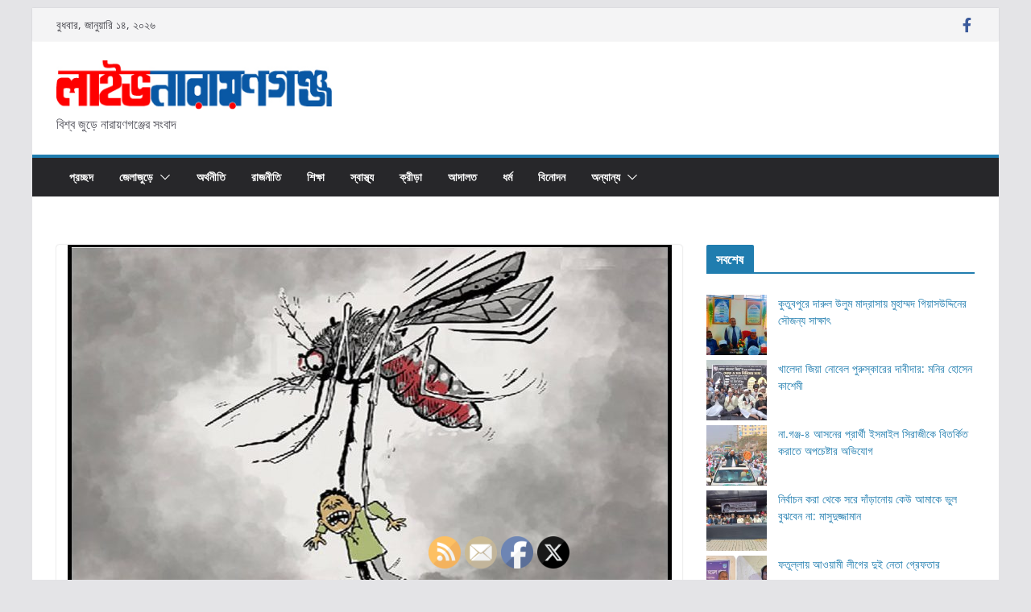

--- FILE ---
content_type: text/html; charset=UTF-8
request_url: https://livenarayanganj.com/%E0%A6%A8%E0%A6%BE-%E0%A6%97%E0%A6%9E%E0%A7%8D%E0%A6%9C%E0%A7%87-%E0%A6%9A%E0%A6%AC%E0%A7%8D%E0%A6%AC%E0%A6%BF%E0%A6%B6-%E0%A6%98%E0%A6%A8%E0%A7%8D%E0%A6%9F%E0%A6%BE%E0%A6%AF%E0%A6%BC-%E0%A7%A7/
body_size: 17913
content:
		<!doctype html>
		<html lang="en-US">
		
<head>

			<meta charset="UTF-8"/>
		<meta name="viewport" content="width=device-width, initial-scale=1">
		<link rel="profile" href="http://gmpg.org/xfn/11"/>
		
	<title>না.গঞ্জে চব্বিশ ঘন্টায় ১৪জন ডেঙ্গু আক্রান্ত &#8211; Live Narayanganj</title>
<meta name='robots' content='max-image-preview:large'/>
<link rel="alternate" type="application/rss+xml" title="Live Narayanganj &raquo; Feed" href="https://livenarayanganj.com/feed/"/>
<link rel="alternate" title="oEmbed (JSON)" type="application/json+oembed" href="https://livenarayanganj.com/wp-json/oembed/1.0/embed?url=https%3A%2F%2Flivenarayanganj.com%2F%25e0%25a6%25a8%25e0%25a6%25be-%25e0%25a6%2597%25e0%25a6%259e%25e0%25a7%258d%25e0%25a6%259c%25e0%25a7%2587-%25e0%25a6%259a%25e0%25a6%25ac%25e0%25a7%258d%25e0%25a6%25ac%25e0%25a6%25bf%25e0%25a6%25b6-%25e0%25a6%2598%25e0%25a6%25a8%25e0%25a7%258d%25e0%25a6%259f%25e0%25a6%25be%25e0%25a6%25af%25e0%25a6%25bc-%25e0%25a7%25a7%2F"/>
<link rel="alternate" title="oEmbed (XML)" type="text/xml+oembed" href="https://livenarayanganj.com/wp-json/oembed/1.0/embed?url=https%3A%2F%2Flivenarayanganj.com%2F%25e0%25a6%25a8%25e0%25a6%25be-%25e0%25a6%2597%25e0%25a6%259e%25e0%25a7%258d%25e0%25a6%259c%25e0%25a7%2587-%25e0%25a6%259a%25e0%25a6%25ac%25e0%25a7%258d%25e0%25a6%25ac%25e0%25a6%25bf%25e0%25a6%25b6-%25e0%25a6%2598%25e0%25a6%25a8%25e0%25a7%258d%25e0%25a6%259f%25e0%25a6%25be%25e0%25a6%25af%25e0%25a6%25bc-%25e0%25a7%25a7%2F&#038;format=xml"/>
<style id='wp-img-auto-sizes-contain-inline-css' type='text/css'>img:is([sizes=auto i],[sizes^="auto," i]){contain-intrinsic-size:3000px 1500px}</style>
<style id='wp-emoji-styles-inline-css' type='text/css'>img.wp-smiley,img.emoji{display:inline!important;border:none!important;box-shadow:none!important;height:1em!important;width:1em!important;margin:0 .07em!important;vertical-align:-.1em!important;background:none!important;padding:0!important}</style>
<style id='wp-block-library-inline-css' type='text/css'>:root{--wp-block-synced-color:#7a00df;--wp-block-synced-color--rgb:122 , 0 , 223;--wp-bound-block-color:var(--wp-block-synced-color);--wp-editor-canvas-background:#ddd;--wp-admin-theme-color:#007cba;--wp-admin-theme-color--rgb:0 , 124 , 186;--wp-admin-theme-color-darker-10:#006ba1;--wp-admin-theme-color-darker-10--rgb:0 , 107 , 160.5;--wp-admin-theme-color-darker-20:#005a87;--wp-admin-theme-color-darker-20--rgb:0 , 90 , 135;--wp-admin-border-width-focus:2px}@media (min-resolution:192dpi){:root{--wp-admin-border-width-focus:1.5px}}.wp-element-button{cursor:pointer}:root .has-very-light-gray-background-color{background-color:#eee}:root .has-very-dark-gray-background-color{background-color:#313131}:root .has-very-light-gray-color{color:#eee}:root .has-very-dark-gray-color{color:#313131}:root .has-vivid-green-cyan-to-vivid-cyan-blue-gradient-background{background:linear-gradient(135deg,#00d084,#0693e3)}:root .has-purple-crush-gradient-background{background:linear-gradient(135deg,#34e2e4,#4721fb 50%,#ab1dfe)}:root .has-hazy-dawn-gradient-background{background:linear-gradient(135deg,#faaca8,#dad0ec)}:root .has-subdued-olive-gradient-background{background:linear-gradient(135deg,#fafae1,#67a671)}:root .has-atomic-cream-gradient-background{background:linear-gradient(135deg,#fdd79a,#004a59)}:root .has-nightshade-gradient-background{background:linear-gradient(135deg,#330968,#31cdcf)}:root .has-midnight-gradient-background{background:linear-gradient(135deg,#020381,#2874fc)}:root{--wp--preset--font-size--normal:16px;--wp--preset--font-size--huge:42px}.has-regular-font-size{font-size:1em}.has-larger-font-size{font-size:2.625em}.has-normal-font-size{font-size:var(--wp--preset--font-size--normal)}.has-huge-font-size{font-size:var(--wp--preset--font-size--huge)}.has-text-align-center{text-align:center}.has-text-align-left{text-align:left}.has-text-align-right{text-align:right}.has-fit-text{white-space:nowrap!important}#end-resizable-editor-section{display:none}.aligncenter{clear:both}.items-justified-left{justify-content:flex-start}.items-justified-center{justify-content:center}.items-justified-right{justify-content:flex-end}.items-justified-space-between{justify-content:space-between}.screen-reader-text{border:0;clip-path:inset(50%);height:1px;margin:-1px;overflow:hidden;padding:0;position:absolute;width:1px;word-wrap:normal!important}.screen-reader-text:focus{background-color:#ddd;clip-path:none;color:#444;display:block;font-size:1em;height:auto;left:5px;line-height:normal;padding:15px 23px 14px;text-decoration:none;top:5px;width:auto;z-index:100000}html :where(.has-border-color){border-style:solid}html :where([style*=border-top-color]){border-top-style:solid}html :where([style*=border-right-color]){border-right-style:solid}html :where([style*=border-bottom-color]){border-bottom-style:solid}html :where([style*=border-left-color]){border-left-style:solid}html :where([style*=border-width]){border-style:solid}html :where([style*=border-top-width]){border-top-style:solid}html :where([style*=border-right-width]){border-right-style:solid}html :where([style*=border-bottom-width]){border-bottom-style:solid}html :where([style*=border-left-width]){border-left-style:solid}html :where(img[class*=wp-image-]){height:auto;max-width:100%}:where(figure){margin:0 0 1em}html :where(.is-position-sticky){--wp-admin--admin-bar--position-offset:var(--wp-admin--admin-bar--height,0)}@media screen and (max-width:600px){html :where(.is-position-sticky){--wp-admin--admin-bar--position-offset:0}}</style><style id='wp-block-heading-inline-css' type='text/css'>h1:where(.wp-block-heading).has-background,h2:where(.wp-block-heading).has-background,h3:where(.wp-block-heading).has-background,h4:where(.wp-block-heading).has-background,h5:where(.wp-block-heading).has-background,h6:where(.wp-block-heading).has-background{padding:1.25em 2.375em}h1.has-text-align-left[style*=writing-mode]:where([style*=vertical-lr]),h1.has-text-align-right[style*=writing-mode]:where([style*=vertical-rl]),h2.has-text-align-left[style*=writing-mode]:where([style*=vertical-lr]),h2.has-text-align-right[style*=writing-mode]:where([style*=vertical-rl]),h3.has-text-align-left[style*=writing-mode]:where([style*=vertical-lr]),h3.has-text-align-right[style*=writing-mode]:where([style*=vertical-rl]),h4.has-text-align-left[style*=writing-mode]:where([style*=vertical-lr]),h4.has-text-align-right[style*=writing-mode]:where([style*=vertical-rl]),h5.has-text-align-left[style*=writing-mode]:where([style*=vertical-lr]),h5.has-text-align-right[style*=writing-mode]:where([style*=vertical-rl]),h6.has-text-align-left[style*=writing-mode]:where([style*=vertical-lr]),h6.has-text-align-right[style*=writing-mode]:where([style*=vertical-rl]){rotate:180deg}</style>
<style id='wp-block-image-inline-css' type='text/css'>.wp-block-image>a,.wp-block-image>figure>a{display:inline-block}.wp-block-image img{box-sizing:border-box;height:auto;max-width:100%;vertical-align:bottom}@media not (prefers-reduced-motion){.wp-block-image img.hide{visibility:hidden}.wp-block-image img.show{animation:show-content-image .4s}}.wp-block-image[style*="border-radius"] img,.wp-block-image[style*="border-radius"]>a{border-radius:inherit}.wp-block-image.has-custom-border img{box-sizing:border-box}.wp-block-image.aligncenter{text-align:center}.wp-block-image.alignfull>a,.wp-block-image.alignwide>a{width:100%}.wp-block-image.alignfull img,.wp-block-image.alignwide img{height:auto;width:100%}.wp-block-image .aligncenter,.wp-block-image .alignleft,.wp-block-image .alignright,.wp-block-image.aligncenter,.wp-block-image.alignleft,.wp-block-image.alignright{display:table}.wp-block-image .aligncenter>figcaption,.wp-block-image .alignleft>figcaption,.wp-block-image .alignright>figcaption,.wp-block-image.aligncenter>figcaption,.wp-block-image.alignleft>figcaption,.wp-block-image.alignright>figcaption{caption-side:bottom;display:table-caption}.wp-block-image .alignleft{float:left;margin:.5em 1em .5em 0}.wp-block-image .alignright{float:right;margin:.5em 0 .5em 1em}.wp-block-image .aligncenter{margin-left:auto;margin-right:auto}.wp-block-image :where(figcaption){margin-bottom:1em;margin-top:.5em}.wp-block-image.is-style-circle-mask img{border-radius:9999px}@supports ((-webkit-mask-image:none) or (mask-image:none)) or (-webkit-mask-image:none){.wp-block-image.is-style-circle-mask img{border-radius:0;-webkit-mask-image:url('data:image/svg+xml;utf8,<svg viewBox="0 0 100 100" xmlns="http://www.w3.org/2000/svg"><circle cx="50" cy="50" r="50"/></svg>');mask-image:url('data:image/svg+xml;utf8,<svg viewBox="0 0 100 100" xmlns="http://www.w3.org/2000/svg"><circle cx="50" cy="50" r="50"/></svg>');mask-mode:alpha;-webkit-mask-position:center;mask-position:center;-webkit-mask-repeat:no-repeat;mask-repeat:no-repeat;-webkit-mask-size:contain;mask-size:contain}}:root :where(.wp-block-image.is-style-rounded img,.wp-block-image .is-style-rounded img){border-radius:9999px}.wp-block-image figure{margin:0}.wp-lightbox-container{display:flex;flex-direction:column;position:relative}.wp-lightbox-container img{cursor:zoom-in}.wp-lightbox-container img:hover+button{opacity:1}.wp-lightbox-container button{align-items:center;backdrop-filter:blur(16px) saturate(180%);background-color:#5a5a5a40;border:none;border-radius:4px;cursor:zoom-in;display:flex;height:20px;justify-content:center;opacity:0;padding:0;position:absolute;right:16px;text-align:center;top:16px;width:20px;z-index:100}@media not (prefers-reduced-motion){.wp-lightbox-container button{transition:opacity .2s ease}}.wp-lightbox-container button:focus-visible{outline:3px auto #5a5a5a40;outline:3px auto -webkit-focus-ring-color;outline-offset:3px}.wp-lightbox-container button:hover{cursor:pointer;opacity:1}.wp-lightbox-container button:focus{opacity:1}.wp-lightbox-container button:focus,.wp-lightbox-container button:hover,.wp-lightbox-container button:not(:hover):not(:active):not(.has-background){background-color:#5a5a5a40;border:none}.wp-lightbox-overlay{box-sizing:border-box;cursor:zoom-out;height:100vh;left:0;overflow:hidden;position:fixed;top:0;visibility:hidden;width:100%;z-index:100000}.wp-lightbox-overlay .close-button{align-items:center;cursor:pointer;display:flex;justify-content:center;min-height:40px;min-width:40px;padding:0;position:absolute;right:calc(env(safe-area-inset-right) + 16px);top:calc(env(safe-area-inset-top) + 16px);z-index:5000000}.wp-lightbox-overlay .close-button:focus,.wp-lightbox-overlay .close-button:hover,.wp-lightbox-overlay .close-button:not(:hover):not(:active):not(.has-background){background:none;border:none}.wp-lightbox-overlay .lightbox-image-container{height:var(--wp--lightbox-container-height);left:50%;overflow:hidden;position:absolute;top:50%;transform:translate(-50%,-50%);transform-origin:top left;width:var(--wp--lightbox-container-width);z-index:9999999999}.wp-lightbox-overlay .wp-block-image{align-items:center;box-sizing:border-box;display:flex;height:100%;justify-content:center;margin:0;position:relative;transform-origin:0 0;width:100%;z-index:3000000}.wp-lightbox-overlay .wp-block-image img{height:var(--wp--lightbox-image-height);min-height:var(--wp--lightbox-image-height);min-width:var(--wp--lightbox-image-width);width:var(--wp--lightbox-image-width)}.wp-lightbox-overlay .wp-block-image figcaption{display:none}.wp-lightbox-overlay button{background:none;border:none}.wp-lightbox-overlay .scrim{background-color:#fff;height:100%;opacity:.9;position:absolute;width:100%;z-index:2000000}.wp-lightbox-overlay.active{visibility:visible}@media not (prefers-reduced-motion){.wp-lightbox-overlay.active{animation:turn-on-visibility .25s both}.wp-lightbox-overlay.active img{animation:turn-on-visibility .35s both}.wp-lightbox-overlay.show-closing-animation:not(.active){animation:turn-off-visibility .35s both}.wp-lightbox-overlay.show-closing-animation:not(.active) img{animation:turn-off-visibility .25s both}.wp-lightbox-overlay.zoom.active{animation:none;opacity:1;visibility:visible}.wp-lightbox-overlay.zoom.active .lightbox-image-container{animation:lightbox-zoom-in .4s}.wp-lightbox-overlay.zoom.active .lightbox-image-container img{animation:none}.wp-lightbox-overlay.zoom.active .scrim{animation:turn-on-visibility .4s forwards}.wp-lightbox-overlay.zoom.show-closing-animation:not(.active){animation:none}.wp-lightbox-overlay.zoom.show-closing-animation:not(.active) .lightbox-image-container{animation:lightbox-zoom-out .4s}.wp-lightbox-overlay.zoom.show-closing-animation:not(.active) .lightbox-image-container img{animation:none}.wp-lightbox-overlay.zoom.show-closing-animation:not(.active) .scrim{animation:turn-off-visibility .4s forwards}}@keyframes show-content-image{0%{visibility:hidden}99%{visibility:hidden}to{visibility:visible}}@keyframes turn-on-visibility{0%{opacity:0}to{opacity:1}}@keyframes turn-off-visibility{0%{opacity:1;visibility:visible}99%{opacity:0;visibility:visible}to{opacity:0;visibility:hidden}}@keyframes lightbox-zoom-in{0%{transform:translate(calc((-100vw + var(--wp--lightbox-scrollbar-width))/2 + var(--wp--lightbox-initial-left-position)),calc(-50vh + var(--wp--lightbox-initial-top-position))) scale(var(--wp--lightbox-scale))}to{transform:translate(-50%,-50%) scale(1)}}@keyframes lightbox-zoom-out{0%{transform:translate(-50%,-50%) scale(1);visibility:visible}99%{visibility:visible}to{transform:translate(calc((-100vw + var(--wp--lightbox-scrollbar-width))/2 + var(--wp--lightbox-initial-left-position)),calc(-50vh + var(--wp--lightbox-initial-top-position))) scale(var(--wp--lightbox-scale));visibility:hidden}}</style>
<style id='wp-block-image-theme-inline-css' type='text/css'>:root :where(.wp-block-image figcaption){color:#555;font-size:13px;text-align:center}.is-dark-theme :root :where(.wp-block-image figcaption){color:#ffffffa6}.wp-block-image{margin:0 0 1em}</style>
<style id='wp-block-latest-posts-inline-css' type='text/css'>.wp-block-latest-posts{box-sizing:border-box}.wp-block-latest-posts.alignleft{margin-right:2em}.wp-block-latest-posts.alignright{margin-left:2em}.wp-block-latest-posts.wp-block-latest-posts__list{list-style:none}.wp-block-latest-posts.wp-block-latest-posts__list li{clear:both;overflow-wrap:break-word}.wp-block-latest-posts.is-grid{display:flex;flex-wrap:wrap}.wp-block-latest-posts.is-grid li{margin:0 1.25em 1.25em 0;width:100%}@media (min-width:600px){.wp-block-latest-posts.columns-2 li{width:calc(50% - .625em)}.wp-block-latest-posts.columns-2 li:nth-child(2n){margin-right:0}.wp-block-latest-posts.columns-3 li{width:calc(33.33333% - .83333em)}.wp-block-latest-posts.columns-3 li:nth-child(3n){margin-right:0}.wp-block-latest-posts.columns-4 li{width:calc(25% - .9375em)}.wp-block-latest-posts.columns-4 li:nth-child(4n){margin-right:0}.wp-block-latest-posts.columns-5 li{width:calc(20% - 1em)}.wp-block-latest-posts.columns-5 li:nth-child(5n){margin-right:0}.wp-block-latest-posts.columns-6 li{width:calc(16.66667% - 1.04167em)}.wp-block-latest-posts.columns-6 li:nth-child(6n){margin-right:0}}:root :where(.wp-block-latest-posts.is-grid){padding:0}:root :where(.wp-block-latest-posts.wp-block-latest-posts__list){padding-left:0}.wp-block-latest-posts__post-author,.wp-block-latest-posts__post-date{display:block;font-size:.8125em}.wp-block-latest-posts__post-excerpt,.wp-block-latest-posts__post-full-content{margin-bottom:1em;margin-top:.5em}.wp-block-latest-posts__featured-image a{display:inline-block}.wp-block-latest-posts__featured-image img{height:auto;max-width:100%;width:auto}.wp-block-latest-posts__featured-image.alignleft{float:left;margin-right:1em}.wp-block-latest-posts__featured-image.alignright{float:right;margin-left:1em}.wp-block-latest-posts__featured-image.aligncenter{margin-bottom:1em;text-align:center}</style>
<style id='wp-block-columns-inline-css' type='text/css'>.wp-block-columns{box-sizing:border-box;display:flex;flex-wrap:wrap!important}@media (min-width:782px){.wp-block-columns{flex-wrap:nowrap!important}}.wp-block-columns{align-items:normal!important}.wp-block-columns.are-vertically-aligned-top{align-items:flex-start}.wp-block-columns.are-vertically-aligned-center{align-items:center}.wp-block-columns.are-vertically-aligned-bottom{align-items:flex-end}@media (max-width:781px){.wp-block-columns:not(.is-not-stacked-on-mobile)>.wp-block-column{flex-basis:100%!important}}@media (min-width:782px){.wp-block-columns:not(.is-not-stacked-on-mobile)>.wp-block-column{flex-basis:0;flex-grow:1}.wp-block-columns:not(.is-not-stacked-on-mobile)>.wp-block-column[style*=flex-basis]{flex-grow:0}}.wp-block-columns.is-not-stacked-on-mobile{flex-wrap:nowrap!important}.wp-block-columns.is-not-stacked-on-mobile>.wp-block-column{flex-basis:0;flex-grow:1}.wp-block-columns.is-not-stacked-on-mobile>.wp-block-column[style*="flex-basis"]{flex-grow:0}:where(.wp-block-columns){margin-bottom:1.75em}:where(.wp-block-columns.has-background){padding:1.25em 2.375em}.wp-block-column{flex-grow:1;min-width:0;overflow-wrap:break-word;word-break:break-word}.wp-block-column.is-vertically-aligned-top{align-self:flex-start}.wp-block-column.is-vertically-aligned-center{align-self:center}.wp-block-column.is-vertically-aligned-bottom{align-self:flex-end}.wp-block-column.is-vertically-aligned-stretch{align-self:stretch}.wp-block-column.is-vertically-aligned-bottom,.wp-block-column.is-vertically-aligned-center,.wp-block-column.is-vertically-aligned-top{width:100%}</style>
<style id='wp-block-group-inline-css' type='text/css'>.wp-block-group{box-sizing:border-box}:where(.wp-block-group.wp-block-group-is-layout-constrained){position:relative}</style>
<style id='wp-block-group-theme-inline-css' type='text/css'>:where(.wp-block-group.has-background){padding:1.25em 2.375em}</style>
<style id='wp-block-paragraph-inline-css' type='text/css'>.is-small-text{font-size:.875em}.is-regular-text{font-size:1em}.is-large-text{font-size:2.25em}.is-larger-text{font-size:3em}.has-drop-cap:not(:focus):first-letter{float:left;font-size:8.4em;font-style:normal;font-weight:100;line-height:.68;margin:.05em .1em 0 0;text-transform:uppercase}body.rtl .has-drop-cap:not(:focus):first-letter{float:none;margin-left:.1em}p.has-drop-cap.has-background{overflow:hidden}:root :where(p.has-background){padding:1.25em 2.375em}:where(p.has-text-color:not(.has-link-color)) a{color:inherit}p.has-text-align-left[style*="writing-mode:vertical-lr"],p.has-text-align-right[style*="writing-mode:vertical-rl"]{rotate:180deg}</style>
<style id='global-styles-inline-css' type='text/css'>:root{--wp--preset--aspect-ratio--square:1;--wp--preset--aspect-ratio--4-3: 4/3;--wp--preset--aspect-ratio--3-4: 3/4;--wp--preset--aspect-ratio--3-2: 3/2;--wp--preset--aspect-ratio--2-3: 2/3;--wp--preset--aspect-ratio--16-9: 16/9;--wp--preset--aspect-ratio--9-16: 9/16;--wp--preset--color--black:#000;--wp--preset--color--cyan-bluish-gray:#abb8c3;--wp--preset--color--white:#fff;--wp--preset--color--pale-pink:#f78da7;--wp--preset--color--vivid-red:#cf2e2e;--wp--preset--color--luminous-vivid-orange:#ff6900;--wp--preset--color--luminous-vivid-amber:#fcb900;--wp--preset--color--light-green-cyan:#7bdcb5;--wp--preset--color--vivid-green-cyan:#00d084;--wp--preset--color--pale-cyan-blue:#8ed1fc;--wp--preset--color--vivid-cyan-blue:#0693e3;--wp--preset--color--vivid-purple:#9b51e0;--wp--preset--gradient--vivid-cyan-blue-to-vivid-purple:linear-gradient(135deg,#0693e3 0%,#9b51e0 100%);--wp--preset--gradient--light-green-cyan-to-vivid-green-cyan:linear-gradient(135deg,#7adcb4 0%,#00d082 100%);--wp--preset--gradient--luminous-vivid-amber-to-luminous-vivid-orange:linear-gradient(135deg,#fcb900 0%,#ff6900 100%);--wp--preset--gradient--luminous-vivid-orange-to-vivid-red:linear-gradient(135deg,#ff6900 0%,#cf2e2e 100%);--wp--preset--gradient--very-light-gray-to-cyan-bluish-gray:linear-gradient(135deg,#eee 0%,#a9b8c3 100%);--wp--preset--gradient--cool-to-warm-spectrum:linear-gradient(135deg,#4aeadc 0%,#9778d1 20%,#cf2aba 40%,#ee2c82 60%,#fb6962 80%,#fef84c 100%);--wp--preset--gradient--blush-light-purple:linear-gradient(135deg,#ffceec 0%,#9896f0 100%);--wp--preset--gradient--blush-bordeaux:linear-gradient(135deg,#fecda5 0%,#fe2d2d 50%,#6b003e 100%);--wp--preset--gradient--luminous-dusk:linear-gradient(135deg,#ffcb70 0%,#c751c0 50%,#4158d0 100%);--wp--preset--gradient--pale-ocean:linear-gradient(135deg,#fff5cb 0%,#b6e3d4 50%,#33a7b5 100%);--wp--preset--gradient--electric-grass:linear-gradient(135deg,#caf880 0%,#71ce7e 100%);--wp--preset--gradient--midnight:linear-gradient(135deg,#020381 0%,#2874fc 100%);--wp--preset--font-size--small:13px;--wp--preset--font-size--medium:20px;--wp--preset--font-size--large:36px;--wp--preset--font-size--x-large:42px;--wp--preset--spacing--20:.44rem;--wp--preset--spacing--30:.67rem;--wp--preset--spacing--40:1rem;--wp--preset--spacing--50:1.5rem;--wp--preset--spacing--60:2.25rem;--wp--preset--spacing--70:3.38rem;--wp--preset--spacing--80:5.06rem;--wp--preset--shadow--natural:6px 6px 9px rgba(0,0,0,.2);--wp--preset--shadow--deep:12px 12px 50px rgba(0,0,0,.4);--wp--preset--shadow--sharp:6px 6px 0 rgba(0,0,0,.2);--wp--preset--shadow--outlined:6px 6px 0 -3px #fff , 6px 6px #000;--wp--preset--shadow--crisp:6px 6px 0 #000}:where(body) {margin:0}.wp-site-blocks>.alignleft{float:left;margin-right:2em}.wp-site-blocks>.alignright{float:right;margin-left:2em}.wp-site-blocks>.aligncenter{justify-content:center;margin-left:auto;margin-right:auto}:where(.wp-site-blocks) > * {margin-block-start:24px;margin-block-end:0}:where(.wp-site-blocks) > :first-child {margin-block-start:0}:where(.wp-site-blocks) > :last-child {margin-block-end:0}:root{--wp--style--block-gap:24px}:root :where(.is-layout-flow) > :first-child{margin-block-start:0}:root :where(.is-layout-flow) > :last-child{margin-block-end:0}:root :where(.is-layout-flow) > *{margin-block-start:24px;margin-block-end:0}:root :where(.is-layout-constrained) > :first-child{margin-block-start:0}:root :where(.is-layout-constrained) > :last-child{margin-block-end:0}:root :where(.is-layout-constrained) > *{margin-block-start:24px;margin-block-end:0}:root :where(.is-layout-flex){gap:24px}:root :where(.is-layout-grid){gap:24px}.is-layout-flow>.alignleft{float:left;margin-inline-start:0;margin-inline-end:2em}.is-layout-flow>.alignright{float:right;margin-inline-start:2em;margin-inline-end:0}.is-layout-flow>.aligncenter{margin-left:auto!important;margin-right:auto!important}.is-layout-constrained>.alignleft{float:left;margin-inline-start:0;margin-inline-end:2em}.is-layout-constrained>.alignright{float:right;margin-inline-start:2em;margin-inline-end:0}.is-layout-constrained>.aligncenter{margin-left:auto!important;margin-right:auto!important}.is-layout-constrained > :where(:not(.alignleft):not(.alignright):not(.alignfull)){margin-left:auto!important;margin-right:auto!important}body .is-layout-flex{display:flex}.is-layout-flex{flex-wrap:wrap;align-items:center}.is-layout-flex > :is(*, div){margin:0}body .is-layout-grid{display:grid}.is-layout-grid > :is(*, div){margin:0}body{padding-top:0;padding-right:0;padding-bottom:0;padding-left:0}a:where(:not(.wp-element-button)){text-decoration:underline}:root :where(.wp-element-button, .wp-block-button__link){background-color:#32373c;border-width:0;color:#fff;font-family:inherit;font-size:inherit;font-style:inherit;font-weight:inherit;letter-spacing:inherit;line-height:inherit;padding-top: calc(0.667em + 2px);padding-right: calc(1.333em + 2px);padding-bottom: calc(0.667em + 2px);padding-left: calc(1.333em + 2px);text-decoration:none;text-transform:inherit}.has-black-color{color:var(--wp--preset--color--black)!important}.has-cyan-bluish-gray-color{color:var(--wp--preset--color--cyan-bluish-gray)!important}.has-white-color{color:var(--wp--preset--color--white)!important}.has-pale-pink-color{color:var(--wp--preset--color--pale-pink)!important}.has-vivid-red-color{color:var(--wp--preset--color--vivid-red)!important}.has-luminous-vivid-orange-color{color:var(--wp--preset--color--luminous-vivid-orange)!important}.has-luminous-vivid-amber-color{color:var(--wp--preset--color--luminous-vivid-amber)!important}.has-light-green-cyan-color{color:var(--wp--preset--color--light-green-cyan)!important}.has-vivid-green-cyan-color{color:var(--wp--preset--color--vivid-green-cyan)!important}.has-pale-cyan-blue-color{color:var(--wp--preset--color--pale-cyan-blue)!important}.has-vivid-cyan-blue-color{color:var(--wp--preset--color--vivid-cyan-blue)!important}.has-vivid-purple-color{color:var(--wp--preset--color--vivid-purple)!important}.has-black-background-color{background-color:var(--wp--preset--color--black)!important}.has-cyan-bluish-gray-background-color{background-color:var(--wp--preset--color--cyan-bluish-gray)!important}.has-white-background-color{background-color:var(--wp--preset--color--white)!important}.has-pale-pink-background-color{background-color:var(--wp--preset--color--pale-pink)!important}.has-vivid-red-background-color{background-color:var(--wp--preset--color--vivid-red)!important}.has-luminous-vivid-orange-background-color{background-color:var(--wp--preset--color--luminous-vivid-orange)!important}.has-luminous-vivid-amber-background-color{background-color:var(--wp--preset--color--luminous-vivid-amber)!important}.has-light-green-cyan-background-color{background-color:var(--wp--preset--color--light-green-cyan)!important}.has-vivid-green-cyan-background-color{background-color:var(--wp--preset--color--vivid-green-cyan)!important}.has-pale-cyan-blue-background-color{background-color:var(--wp--preset--color--pale-cyan-blue)!important}.has-vivid-cyan-blue-background-color{background-color:var(--wp--preset--color--vivid-cyan-blue)!important}.has-vivid-purple-background-color{background-color:var(--wp--preset--color--vivid-purple)!important}.has-black-border-color{border-color:var(--wp--preset--color--black)!important}.has-cyan-bluish-gray-border-color{border-color:var(--wp--preset--color--cyan-bluish-gray)!important}.has-white-border-color{border-color:var(--wp--preset--color--white)!important}.has-pale-pink-border-color{border-color:var(--wp--preset--color--pale-pink)!important}.has-vivid-red-border-color{border-color:var(--wp--preset--color--vivid-red)!important}.has-luminous-vivid-orange-border-color{border-color:var(--wp--preset--color--luminous-vivid-orange)!important}.has-luminous-vivid-amber-border-color{border-color:var(--wp--preset--color--luminous-vivid-amber)!important}.has-light-green-cyan-border-color{border-color:var(--wp--preset--color--light-green-cyan)!important}.has-vivid-green-cyan-border-color{border-color:var(--wp--preset--color--vivid-green-cyan)!important}.has-pale-cyan-blue-border-color{border-color:var(--wp--preset--color--pale-cyan-blue)!important}.has-vivid-cyan-blue-border-color{border-color:var(--wp--preset--color--vivid-cyan-blue)!important}.has-vivid-purple-border-color{border-color:var(--wp--preset--color--vivid-purple)!important}.has-vivid-cyan-blue-to-vivid-purple-gradient-background{background:var(--wp--preset--gradient--vivid-cyan-blue-to-vivid-purple)!important}.has-light-green-cyan-to-vivid-green-cyan-gradient-background{background:var(--wp--preset--gradient--light-green-cyan-to-vivid-green-cyan)!important}.has-luminous-vivid-amber-to-luminous-vivid-orange-gradient-background{background:var(--wp--preset--gradient--luminous-vivid-amber-to-luminous-vivid-orange)!important}.has-luminous-vivid-orange-to-vivid-red-gradient-background{background:var(--wp--preset--gradient--luminous-vivid-orange-to-vivid-red)!important}.has-very-light-gray-to-cyan-bluish-gray-gradient-background{background:var(--wp--preset--gradient--very-light-gray-to-cyan-bluish-gray)!important}.has-cool-to-warm-spectrum-gradient-background{background:var(--wp--preset--gradient--cool-to-warm-spectrum)!important}.has-blush-light-purple-gradient-background{background:var(--wp--preset--gradient--blush-light-purple)!important}.has-blush-bordeaux-gradient-background{background:var(--wp--preset--gradient--blush-bordeaux)!important}.has-luminous-dusk-gradient-background{background:var(--wp--preset--gradient--luminous-dusk)!important}.has-pale-ocean-gradient-background{background:var(--wp--preset--gradient--pale-ocean)!important}.has-electric-grass-gradient-background{background:var(--wp--preset--gradient--electric-grass)!important}.has-midnight-gradient-background{background:var(--wp--preset--gradient--midnight)!important}.has-small-font-size{font-size:var(--wp--preset--font-size--small)!important}.has-medium-font-size{font-size:var(--wp--preset--font-size--medium)!important}.has-large-font-size{font-size:var(--wp--preset--font-size--large)!important}.has-x-large-font-size{font-size:var(--wp--preset--font-size--x-large)!important}</style>
<style id='core-block-supports-inline-css' type='text/css'>.wp-container-core-columns-is-layout-28f84493{flex-wrap:nowrap}</style>

<link rel='stylesheet' id='contact-form-7-css' href='https://livenarayanganj.com/wp-content/plugins/contact-form-7/includes/css/styles.css?ver=5.8.7' type='text/css' media='all'/>
<link rel='stylesheet' id='SFSImainCss-css' href='https://livenarayanganj.com/wp-content/plugins/ultimate-social-media-icons/css/sfsi-style.css?ver=2.8.8' type='text/css' media='all'/>
<link rel='stylesheet' id='colormag_style-css' href='https://livenarayanganj.com/wp-content/themes/colormag/style.css?ver=3.1.4' type='text/css' media='all'/>
<style id='colormag_style-inline-css' type='text/css'>.cm-header .cm-menu-toggle svg,.cm-header .cm-menu-toggle svg{fill:#fff}.cm-footer-bar-area .cm-footer-bar__2 a{color:#207daf}</style>
<link rel='stylesheet' id='font-awesome-4-css' href='https://livenarayanganj.com/wp-content/themes/colormag/assets/library/font-awesome/css/v4-shims.min.css?ver=4.7.0' type='text/css' media='all'/>
<link rel='stylesheet' id='font-awesome-all-css' href='https://livenarayanganj.com/wp-content/themes/colormag/assets/library/font-awesome/css/all.min.css?ver=6.2.4' type='text/css' media='all'/>
<link rel='stylesheet' id='font-awesome-solid-css' href='https://livenarayanganj.com/wp-content/themes/colormag/assets/library/font-awesome/css/solid.min.css?ver=6.2.4' type='text/css' media='all'/>
<script type="text/javascript" src="https://livenarayanganj.com/wp-includes/js/jquery/jquery.min.js?ver=3.7.1" id="jquery-core-js"></script>
<script type="text/javascript" src="https://livenarayanganj.com/wp-includes/js/jquery/jquery-migrate.min.js?ver=3.4.1" id="jquery-migrate-js"></script>
<link rel="https://api.w.org/" href="https://livenarayanganj.com/wp-json/"/><link rel="alternate" title="JSON" type="application/json" href="https://livenarayanganj.com/wp-json/wp/v2/posts/6451"/><link rel="EditURI" type="application/rsd+xml" title="RSD" href="https://livenarayanganj.com/xmlrpc.php?rsd"/>
<meta name="generator" content="WordPress 6.9"/>
<link rel="canonical" href="https://livenarayanganj.com/%e0%a6%a8%e0%a6%be-%e0%a6%97%e0%a6%9e%e0%a7%8d%e0%a6%9c%e0%a7%87-%e0%a6%9a%e0%a6%ac%e0%a7%8d%e0%a6%ac%e0%a6%bf%e0%a6%b6-%e0%a6%98%e0%a6%a8%e0%a7%8d%e0%a6%9f%e0%a6%be%e0%a6%af%e0%a6%bc-%e0%a7%a7/"/>
<link rel='shortlink' href='https://livenarayanganj.com/?p=6451'/>
	<script type="text/javascript">var ajaxurl='https://livenarayanganj.com/wp-admin/admin-ajax.php';</script>

	<style type="text/css">.ajax-calendar{position:relative}#bddp_ac_widget th{background:none repeat scroll 0 0 #2cb2bc;color:#fff;font-weight:normal;padding:5px 1px;text-align:center;font-size:16px}#bddp_ac_widget{padding:5px}#bddp_ac_widget td{border:1px solid #ccc;text-align:center}#my-calendar a{background:none repeat scroll 0 0 green;color:#fff;display:block;padding:6px 0;width:100%!important}#my-calendar{width:100%}#my_calender span{display:block;padding:6px 0;width:100%!important}#today a,#today span{background:none repeat scroll 0 0 #2cb2bc!important;color:#fff}#bddp_ac_widget #my_year{float:right}.select_ca #my_month{float:left}</style>
	<meta name="follow.[base64]" content="1Jz3tlJ0t7LldYY40crn"/><meta property="og:image:secure_url" content="https://livenarayanganj.com/wp-content/uploads/2023/08/Dengu-ডেঙ্গু-1.jpg" data-id="sfsi"><meta property="twitter:card" content="summary_large_image" data-id="sfsi"><meta property="twitter:image" content="https://livenarayanganj.com/wp-content/uploads/2023/08/Dengu-ডেঙ্গু-1.jpg" data-id="sfsi"><meta property="og:image:type" content="" data-id="sfsi"/><meta property="og:image:width" content="750" data-id="sfsi"/><meta property="og:image:height" content="450" data-id="sfsi"/><meta property="og:url" content="https://livenarayanganj.com/%e0%a6%a8%e0%a6%be-%e0%a6%97%e0%a6%9e%e0%a7%8d%e0%a6%9c%e0%a7%87-%e0%a6%9a%e0%a6%ac%e0%a7%8d%e0%a6%ac%e0%a6%bf%e0%a6%b6-%e0%a6%98%e0%a6%a8%e0%a7%8d%e0%a6%9f%e0%a6%be%e0%a6%af%e0%a6%bc-%e0%a7%a7/" data-id="sfsi"/><meta property="og:description" content="স্টাফ করেসপন্ডেন্ট, লাইভ নারায়ণণগঞ্জ: নারায়ণগঞ্জে ডেঙ্গু মশার বিস্তার কিছুটা কমতে শুরু করেছে। এডিস মশাবাহিত ভাইরাসটির সংক্রমণও অনেকটা কমতির দিকে। গত ২৪ ঘণ্টায় নারায়ণগঞ্জে ডেঙ্গু জ্বরে আক্রান্ত হয়েছে ১৪ জন। এ নিয়ে মোট ডেঙ্গু আক্রান্তের সংখ্যা দাঁড়িয়েছে ২৪৬৮ জন।

জেলার স্বাস্থ্য বিভাগের তথ্য মতে নারায়ণগঞ্জে এ যাবৎ কোন মৃত্যুর খবর পাওয়া যায়নি। তবে বাংলাদেশ সরকারের স্বাস্থ্য অধিদপ্তরের তথ্য অনুযায়ী নারায়ণগঞ্জ থেকে ঢাকায় গিয়ে মৃত্যর সংখ্যা আছে।
নারায়ণগঞ্জ জেলা সিভিল সার্জন অফিস থেকে প্রকাশিত দৈনিক প্রতিবেদন অনুযায়ি শনিবার (১১ নভেম্বর) সকাল পর্যন্ত এই তথ্য পাওয়া গেছে।
গত ২৪ ঘন্টায় নারায়ণগঞ্জ ৩০০ শয্যা বিশিষ্ট হাসপাতালে ০ জন, সদর জেনারেল (ভিক্টোরিয়া) হাসপাতাল ৯ জন, আড়াইহাজার উপজেলা স্বাস্থ্য কমপ্লেক্সে ০জন, বন্দর উপজেলা স্বাস্থ্য কমপ্লেক্সে ৪ জন, রূপগঞ্জ উপজেলা স্বাস্থ্য কমপ্লেক্সে ০ জন ও সোনারগাঁও উপজেলা স্বাস্থ্য কমপ্লেক্সে ১ জন ডেঙ্গু আক্রান্ত হয়েছে।
বর্তমানে নারায়ণগঞ্জ ৩শ’ শয্যা বিশিষ্ট হাসপাতালে ৩১ জন, সদর জেনারেল (ভিক্টোরিয়া) হাসপাতালে ২৩ জন, আড়াইহাজার উপজেলা স্বাস্থ্য কমপ্লেক্সে ০জন, বন্দর উপজেলা স্বাস্থ্য কমপ্লেক্সে ৫ জন, রূপগঞ্জ উপজেলা স্বাস্থ্য কমপ্লেক্সে ১ জন ও সোনারগাঁও উপজেলা স্বাস্থ্য কমপ্লেক্সে ২ জন ডেঙ্গু আক্রান্ত হয়ে ভর্তি আছে। পুরো জেলায় মোট ৬২ জন হাসপাতালে ডেঙ্গু আক্রান্ত হয়ে ভর্তি আছেন।
চলতি মাসে নারায়ণগঞ্জে মোট ২৩২ জন ডেঙ্গু রোগে আক্রান্ত হয়েছে।" data-id="sfsi"/><meta property="og:title" content="না.গঞ্জে চব্বিশ ঘন্টায় ১৪জন ডেঙ্গু আক্রান্ত" data-id="sfsi"/><link rel="icon" href="https://livenarayanganj.com/wp-content/uploads/2023/07/cropped-site-icon-32x32.jpg" sizes="32x32"/>
<link rel="icon" href="https://livenarayanganj.com/wp-content/uploads/2023/07/cropped-site-icon-192x192.jpg" sizes="192x192"/>
<link rel="apple-touch-icon" href="https://livenarayanganj.com/wp-content/uploads/2023/07/cropped-site-icon-180x180.jpg"/>
<meta name="msapplication-TileImage" content="https://livenarayanganj.com/wp-content/uploads/2023/07/cropped-site-icon-270x270.jpg"/>

</head>

<body class="wp-singular post-template-default single single-post postid-6451 single-format-standard wp-custom-logo wp-embed-responsive wp-theme-colormag sfsi_actvite_theme_default cm-header-layout-1 adv-style-1  boxed">




		<div id="page" class="hfeed site">
				<a class="skip-link screen-reader-text" href="#main">Skip to content</a>
		

			<header id="cm-masthead" class="cm-header cm-layout-1 cm-layout-1-style-1 cm-full-width">
		
		
				<div class="cm-top-bar">
					<div class="cm-container">
						<div class="cm-row">
							<div class="cm-top-bar__1">
				
		<div class="date-in-header">
			বুধবার, জানুয়ারি ১৪, ২০২৬		</div>

									</div>

							<div class="cm-top-bar__2">
				
		<div class="social-links">
			<ul>
				<li><a href="https://www.facebook.com/livenarayanganj24" target="_blank"><i class="fa fa-facebook"></i></a></li>			</ul>
		</div><!-- .social-links -->
									</div>
						</div>
					</div>
				</div>

				
				<div class="cm-main-header">
		
		
	<div id="cm-header-1" class="cm-header-1">
		<div class="cm-container">
			<div class="cm-row">

				<div class="cm-header-col-1">
										<div id="cm-site-branding" class="cm-site-branding">
		<a href="https://livenarayanganj.com/" class="custom-logo-link" rel="home"><img width="356" height="64" src="https://livenarayanganj.com/wp-content/uploads/2023/07/livenarayanj-for-pad.jpg" class="custom-logo" alt="Live Narayanganj" decoding="async" srcset="" sizes="(max-width: 356px) 100vw, 356px"/></a>					</div><!-- #cm-site-branding -->
	
	<div id="cm-site-info" class="">
		
											<p class="cm-site-description">
							বিশ্ব জুড়ে নারায়ণগঞ্জের সংবাদ						</p><!-- .cm-site-description -->
											</div><!-- #cm-site-info -->
					</div><!-- .cm-header-col-1 -->

				<div class="cm-header-col-2">
										<div id="header-right-sidebar" class="clearfix">
						<aside id="block-31" class="widget widget_block widget_text clearfix">
<p class="has-luminous-vivid-orange-color has-text-color"></p>
</aside><aside id="block-37" class="widget widget_block clearfix">
<div class="wp-block-columns is-layout-flex wp-container-core-columns-is-layout-28f84493 wp-block-columns-is-layout-flex">
<div class="wp-block-column is-layout-flow wp-block-column-is-layout-flow" style="flex-basis:66.66%">
<p></p>
</div>



<div class="wp-block-column is-layout-flow wp-block-column-is-layout-flow" style="flex-basis:33.33%"></div>
</div>
</aside><aside id="block-34" class="widget widget_block widget_text clearfix">
<p></p>
</aside><aside id="block-35" class="widget widget_block widget_text clearfix">
<p></p>
</aside><aside id="block-36" class="widget widget_block clearfix">
<div class="wp-block-columns is-layout-flex wp-container-core-columns-is-layout-28f84493 wp-block-columns-is-layout-flex">
<div class="wp-block-column is-layout-flow wp-block-column-is-layout-flow"></div>



<div class="wp-block-column is-layout-flow wp-block-column-is-layout-flow"></div>



<div class="wp-block-column is-layout-flow wp-block-column-is-layout-flow"></div>
</div>
</aside><aside id="block-38" class="widget widget_block clearfix">
<div class="wp-block-columns is-layout-flex wp-container-core-columns-is-layout-28f84493 wp-block-columns-is-layout-flex">
<div class="wp-block-column is-layout-flow wp-block-column-is-layout-flow"></div>



<div class="wp-block-column is-layout-flow wp-block-column-is-layout-flow"></div>



<div class="wp-block-column is-layout-flow wp-block-column-is-layout-flow"></div>



<div class="wp-block-column is-layout-flow wp-block-column-is-layout-flow"></div>
</div>
</aside>					</div>
									</div><!-- .cm-header-col-2 -->

		</div>
	</div>
</div>
		
<div id="cm-header-2" class="cm-header-2">
	<nav id="cm-primary-nav" class="cm-primary-nav">
		<div class="cm-container">
			<div class="cm-row">
				
							
					<p class="cm-menu-toggle" aria-expanded="false">
						<svg class="cm-icon cm-icon--bars" xmlns="http://www.w3.org/2000/svg" viewBox="0 0 24 24"><path d="M21 19H3a1 1 0 0 1 0-2h18a1 1 0 0 1 0 2Zm0-6H3a1 1 0 0 1 0-2h18a1 1 0 0 1 0 2Zm0-6H3a1 1 0 0 1 0-2h18a1 1 0 0 1 0 2Z"></path></svg>						<svg class="cm-icon cm-icon--x-mark" xmlns="http://www.w3.org/2000/svg" viewBox="0 0 24 24"><path d="m13.4 12 8.3-8.3c.4-.4.4-1 0-1.4s-1-.4-1.4 0L12 10.6 3.7 2.3c-.4-.4-1-.4-1.4 0s-.4 1 0 1.4l8.3 8.3-8.3 8.3c-.4.4-.4 1 0 1.4.2.2.4.3.7.3s.5-.1.7-.3l8.3-8.3 8.3 8.3c.2.2.5.3.7.3s.5-.1.7-.3c.4-.4.4-1 0-1.4L13.4 12z"></path></svg>					</p>
					<div class="cm-menu-primary-container"><ul id="menu-%e0%a6%aa%e0%a7%8d%e0%a6%b0%e0%a6%9a%e0%a7%8d%e0%a6%9b%e0%a6%a6" class="menu"><li id="menu-item-49" class="menu-item menu-item-type-custom menu-item-object-custom menu-item-home menu-item-49"><a href="https://livenarayanganj.com/">প্রচ্ছদ</a></li>
<li id="menu-item-66" class="menu-item menu-item-type-taxonomy menu-item-object-category menu-item-has-children menu-item-66"><a href="https://livenarayanganj.com/category/%e0%a6%9c%e0%a7%87%e0%a6%b2%e0%a6%be%e0%a6%9c%e0%a7%81%e0%a6%a1%e0%a6%bc%e0%a7%87/">জেলাজুড়ে</a><span role="button" tabindex="0" class="cm-submenu-toggle" onkeypress=""><svg class="cm-icon" xmlns="http://www.w3.org/2000/svg" xml:space="preserve" viewBox="0 0 24 24"><path d="M12 17.5c-.3 0-.5-.1-.7-.3l-9-9c-.4-.4-.4-1 0-1.4s1-.4 1.4 0l8.3 8.3 8.3-8.3c.4-.4 1-.4 1.4 0s.4 1 0 1.4l-9 9c-.2.2-.4.3-.7.3z"/></svg></span>
<ul class="sub-menu">
	<li id="menu-item-71" class="menu-item menu-item-type-taxonomy menu-item-object-category menu-item-71"><a href="https://livenarayanganj.com/category/%e0%a6%9c%e0%a7%87%e0%a6%b2%e0%a6%be%e0%a6%9c%e0%a7%81%e0%a6%a1%e0%a6%bc%e0%a7%87/%e0%a6%b8%e0%a6%a6%e0%a6%b0/">সদর</a></li>
	<li id="menu-item-68" class="menu-item menu-item-type-taxonomy menu-item-object-category menu-item-68"><a href="https://livenarayanganj.com/category/%e0%a6%9c%e0%a7%87%e0%a6%b2%e0%a6%be%e0%a6%9c%e0%a7%81%e0%a6%a1%e0%a6%bc%e0%a7%87/%e0%a6%ab%e0%a6%a4%e0%a7%81%e0%a6%b2%e0%a7%8d%e0%a6%b2%e0%a6%be/">ফতুল্লা</a></li>
	<li id="menu-item-72" class="menu-item menu-item-type-taxonomy menu-item-object-category menu-item-72"><a href="https://livenarayanganj.com/category/%e0%a6%9c%e0%a7%87%e0%a6%b2%e0%a6%be%e0%a6%9c%e0%a7%81%e0%a6%a1%e0%a6%bc%e0%a7%87/%e0%a6%b8%e0%a6%bf%e0%a6%a6%e0%a7%8d%e0%a6%a7%e0%a6%bf%e0%a6%b0%e0%a6%97%e0%a6%9e%e0%a7%8d%e0%a6%9c/">সিদ্ধিরগঞ্জ</a></li>
	<li id="menu-item-69" class="menu-item menu-item-type-taxonomy menu-item-object-category menu-item-69"><a href="https://livenarayanganj.com/category/%e0%a6%9c%e0%a7%87%e0%a6%b2%e0%a6%be%e0%a6%9c%e0%a7%81%e0%a6%a1%e0%a6%bc%e0%a7%87/%e0%a6%ac%e0%a6%a8%e0%a7%8d%e0%a6%a6%e0%a6%b0/">বন্দর</a></li>
	<li id="menu-item-73" class="menu-item menu-item-type-taxonomy menu-item-object-category menu-item-73"><a href="https://livenarayanganj.com/category/%e0%a6%9c%e0%a7%87%e0%a6%b2%e0%a6%be%e0%a6%9c%e0%a7%81%e0%a6%a1%e0%a6%bc%e0%a7%87/%e0%a6%b8%e0%a7%8b%e0%a6%a8%e0%a6%be%e0%a6%b0%e0%a6%97%e0%a6%be%e0%a6%81/">সোনারগাঁ</a></li>
	<li id="menu-item-70" class="menu-item menu-item-type-taxonomy menu-item-object-category menu-item-70"><a href="https://livenarayanganj.com/category/%e0%a6%9c%e0%a7%87%e0%a6%b2%e0%a6%be%e0%a6%9c%e0%a7%81%e0%a6%a1%e0%a6%bc%e0%a7%87/%e0%a6%b0%e0%a7%82%e0%a6%aa%e0%a6%97%e0%a6%9e%e0%a7%8d%e0%a6%9c/">রূপগঞ্জ</a></li>
	<li id="menu-item-67" class="menu-item menu-item-type-taxonomy menu-item-object-category menu-item-67"><a href="https://livenarayanganj.com/category/%e0%a6%9c%e0%a7%87%e0%a6%b2%e0%a6%be%e0%a6%9c%e0%a7%81%e0%a6%a1%e0%a6%bc%e0%a7%87/%e0%a6%86%e0%a6%a1%e0%a6%bc%e0%a6%be%e0%a6%87%e0%a6%b9%e0%a6%be%e0%a6%9c%e0%a6%be%e0%a6%b0/">আড়াইহাজার</a></li>
</ul>
</li>
<li id="menu-item-63" class="menu-item menu-item-type-taxonomy menu-item-object-category menu-item-63"><a href="https://livenarayanganj.com/category/%e0%a6%85%e0%a6%b0%e0%a7%8d%e0%a6%a5%e0%a6%a8%e0%a7%80%e0%a6%a4%e0%a6%bf/">অর্থনীতি</a></li>
<li id="menu-item-75" class="menu-item menu-item-type-taxonomy menu-item-object-category menu-item-75"><a href="https://livenarayanganj.com/category/%e0%a6%b0%e0%a6%be%e0%a6%9c%e0%a6%a8%e0%a7%80%e0%a6%a4%e0%a6%bf/">রাজনীতি</a></li>
<li id="menu-item-76" class="menu-item menu-item-type-taxonomy menu-item-object-category menu-item-76"><a href="https://livenarayanganj.com/category/%e0%a6%b6%e0%a6%bf%e0%a6%95%e0%a7%8d%e0%a6%b7%e0%a6%be/">শিক্ষা</a></li>
<li id="menu-item-77" class="menu-item menu-item-type-taxonomy menu-item-object-category current-post-ancestor current-menu-parent current-post-parent menu-item-77"><a href="https://livenarayanganj.com/category/%e0%a6%b8%e0%a7%8d%e0%a6%ac%e0%a6%be%e0%a6%b8%e0%a7%8d%e0%a6%a5%e0%a7%8d%e0%a6%af/">স্বাস্থ্য</a></li>
<li id="menu-item-65" class="menu-item menu-item-type-taxonomy menu-item-object-category menu-item-65"><a href="https://livenarayanganj.com/category/%e0%a6%95%e0%a7%8d%e0%a6%b0%e0%a7%80%e0%a6%a1%e0%a6%bc%e0%a6%be/">ক্রীড়া</a></li>
<li id="menu-item-64" class="menu-item menu-item-type-taxonomy menu-item-object-category menu-item-64"><a href="https://livenarayanganj.com/category/%e0%a6%86%e0%a6%a6%e0%a6%be%e0%a6%b2%e0%a6%a4/">আদালত</a></li>
<li id="menu-item-74" class="menu-item menu-item-type-taxonomy menu-item-object-category menu-item-74"><a href="https://livenarayanganj.com/category/%e0%a6%a7%e0%a6%b0%e0%a7%8d%e0%a6%ae/">ধর্ম</a></li>
<li id="menu-item-58" class="menu-item menu-item-type-taxonomy menu-item-object-category menu-item-58"><a href="https://livenarayanganj.com/category/%e0%a6%85%e0%a6%a8%e0%a7%8d%e0%a6%af%e0%a6%be%e0%a6%a8%e0%a7%8d%e0%a6%af/%e0%a6%ac%e0%a6%bf%e0%a6%a8%e0%a7%8b%e0%a6%a6%e0%a6%a8/">বিনোদন</a></li>
<li id="menu-item-52" class="menu-item menu-item-type-taxonomy menu-item-object-category menu-item-has-children menu-item-52"><a href="https://livenarayanganj.com/category/%e0%a6%85%e0%a6%a8%e0%a7%8d%e0%a6%af%e0%a6%be%e0%a6%a8%e0%a7%8d%e0%a6%af/">অন্যান্য</a><span role="button" tabindex="0" class="cm-submenu-toggle" onkeypress=""><svg class="cm-icon" xmlns="http://www.w3.org/2000/svg" xml:space="preserve" viewBox="0 0 24 24"><path d="M12 17.5c-.3 0-.5-.1-.7-.3l-9-9c-.4-.4-.4-1 0-1.4s1-.4 1.4 0l8.3 8.3 8.3-8.3c.4-.4 1-.4 1.4 0s.4 1 0 1.4l-9 9c-.2.2-.4.3-.7.3z"/></svg></span>
<ul class="sub-menu">
	<li id="menu-item-53" class="menu-item menu-item-type-taxonomy menu-item-object-category menu-item-53"><a href="https://livenarayanganj.com/category/%e0%a6%85%e0%a6%a8%e0%a7%8d%e0%a6%af%e0%a6%be%e0%a6%a8%e0%a7%8d%e0%a6%af/%e0%a6%95%e0%a7%83%e0%a6%b7%e0%a6%bf-%e0%a6%93-%e0%a6%96%e0%a6%be%e0%a6%ae%e0%a6%be%e0%a6%b0/">কৃষি ও খামার</a></li>
	<li id="menu-item-57" class="menu-item menu-item-type-taxonomy menu-item-object-category menu-item-57"><a href="https://livenarayanganj.com/category/%e0%a6%85%e0%a6%a8%e0%a7%8d%e0%a6%af%e0%a6%be%e0%a6%a8%e0%a7%8d%e0%a6%af/%e0%a6%aa%e0%a7%8d%e0%a6%b0%e0%a6%ac%e0%a6%be%e0%a6%b8/">প্রবাস</a></li>
	<li id="menu-item-56" class="menu-item menu-item-type-taxonomy menu-item-object-category menu-item-56"><a href="https://livenarayanganj.com/category/%e0%a6%85%e0%a6%a8%e0%a7%8d%e0%a6%af%e0%a6%be%e0%a6%a8%e0%a7%8d%e0%a6%af/%e0%a6%a8%e0%a6%be%e0%a6%b0%e0%a7%80-%e0%a6%93-%e0%a6%b6%e0%a6%bf%e0%a6%b6%e0%a7%81/">নারী ও শিশু</a></li>
	<li id="menu-item-61" class="menu-item menu-item-type-taxonomy menu-item-object-category menu-item-61"><a href="https://livenarayanganj.com/category/%e0%a6%85%e0%a6%a8%e0%a7%8d%e0%a6%af%e0%a6%be%e0%a6%a8%e0%a7%8d%e0%a6%af/%e0%a6%b8%e0%a6%be%e0%a6%b9%e0%a6%bf%e0%a6%a4%e0%a7%8d%e0%a6%af/">সাহিত্য</a></li>
	<li id="menu-item-54" class="menu-item menu-item-type-taxonomy menu-item-object-category menu-item-54"><a href="https://livenarayanganj.com/category/%e0%a6%85%e0%a6%a8%e0%a7%8d%e0%a6%af%e0%a6%be%e0%a6%a8%e0%a7%8d%e0%a6%af/%e0%a6%97%e0%a6%a3%e0%a6%ae%e0%a6%be%e0%a6%a7%e0%a7%8d%e0%a6%af%e0%a6%ae/">গণমাধ্যম</a></li>
	<li id="menu-item-62" class="menu-item menu-item-type-taxonomy menu-item-object-category menu-item-62"><a href="https://livenarayanganj.com/category/%e0%a6%85%e0%a6%a8%e0%a7%8d%e0%a6%af%e0%a6%be%e0%a6%a8%e0%a7%8d%e0%a6%af/%e0%a6%b8%e0%a7%8b%e0%a6%b6%e0%a7%8d%e0%a6%af%e0%a6%be%e0%a6%b2-%e0%a6%ae%e0%a6%bf%e0%a6%a1%e0%a6%bf%e0%a6%af%e0%a6%bc%e0%a6%be/">সোশ্যাল মিডিয়া</a></li>
	<li id="menu-item-55" class="menu-item menu-item-type-taxonomy menu-item-object-category menu-item-55"><a href="https://livenarayanganj.com/category/%e0%a6%85%e0%a6%a8%e0%a7%8d%e0%a6%af%e0%a6%be%e0%a6%a8%e0%a7%8d%e0%a6%af/%e0%a6%9c%e0%a6%ac%e0%a6%b8/">জবস</a></li>
	<li id="menu-item-60" class="menu-item menu-item-type-taxonomy menu-item-object-category menu-item-60"><a href="https://livenarayanganj.com/category/%e0%a6%85%e0%a6%a8%e0%a7%8d%e0%a6%af%e0%a6%be%e0%a6%a8%e0%a7%8d%e0%a6%af/%e0%a6%ae%e0%a6%a4%e0%a6%be%e0%a6%ae%e0%a6%a4/">মতামত</a></li>
	<li id="menu-item-59" class="menu-item menu-item-type-taxonomy menu-item-object-category menu-item-59"><a href="https://livenarayanganj.com/category/%e0%a6%85%e0%a6%a8%e0%a7%8d%e0%a6%af%e0%a6%be%e0%a6%a8%e0%a7%8d%e0%a6%af/%e0%a6%ac%e0%a6%bf%e0%a6%b6%e0%a7%87%e0%a6%b7-%e0%a6%aa%e0%a7%8d%e0%a6%b0%e0%a6%a4%e0%a6%bf%e0%a6%ac%e0%a7%87%e0%a6%a6%e0%a6%a8/">বিশেষ প্রতিবেদন</a></li>
</ul>
</li>
</ul></div>
			</div>
		</div>
	</nav>
</div>
			
				</div> <!-- /.cm-main-header -->
		
				</header><!-- #cm-masthead -->
		
		

	<div id="cm-content" class="cm-content">
		
		<div class="cm-container">
		
<div class="cm-row">
	
	<div id="cm-primary" class="cm-primary">
		<div class="cm-posts" class="clearfix">

			
<article id="post-6451" class="post-6451 post type-post status-publish format-standard has-post-thumbnail hentry category-led04 category-14 tag-63 tag-257 tag-334 tag-320 tag-297 tag-256 tag-448">
	
				<div class="cm-featured-image">
				<img width="750" height="445" src="https://livenarayanganj.com/wp-content/uploads/2023/08/Dengu-ডেঙ্গু-1-750x445.jpg" class="attachment-colormag-featured-image size-colormag-featured-image wp-post-image" alt="" decoding="async" fetchpriority="high"/>			</div>

			
	<div class="cm-post-content">
		<div class="cm-entry-header-meta"><div class="cm-post-categories"><a href="https://livenarayanganj.com/category/led04/" rel="category tag">Led04</a><a href="https://livenarayanganj.com/category/%e0%a6%b8%e0%a7%8d%e0%a6%ac%e0%a6%be%e0%a6%b8%e0%a7%8d%e0%a6%a5%e0%a7%8d%e0%a6%af/" rel="category tag">স্বাস্থ্য</a></div></div>
				<header class="cm-entry-header">
				<h1 class="cm-entry-title">
			না.গঞ্জে চব্বিশ ঘন্টায় ১৪জন ডেঙ্গু আক্রান্ত		</h1>
			</header>

			<div class="cm-below-entry-meta ">
		<span class="cm-author cm-vcard">
			<svg class="cm-icon cm-icon--user" xmlns="http://www.w3.org/2000/svg" viewBox="0 0 24 24"><path d="M7 7c0-2.8 2.2-5 5-5s5 2.2 5 5-2.2 5-5 5-5-2.2-5-5zm9 7H8c-2.8 0-5 2.2-5 5v2c0 .6.4 1 1 1h16c.6 0 1-.4 1-1v-2c0-2.8-2.2-5-5-5z"></path></svg>			<a class="url fn n" href="https://livenarayanganj.com/author/newsroom01/" title="নিউজ রুম">
				নিউজ রুম			</a>
		</span>

		<span class="cm-post-date"><a href="https://livenarayanganj.com/%e0%a6%a8%e0%a6%be-%e0%a6%97%e0%a6%9e%e0%a7%8d%e0%a6%9c%e0%a7%87-%e0%a6%9a%e0%a6%ac%e0%a7%8d%e0%a6%ac%e0%a6%bf%e0%a6%b6-%e0%a6%98%e0%a6%a8%e0%a7%8d%e0%a6%9f%e0%a6%be%e0%a6%af%e0%a6%bc-%e0%a7%a7/" title="৯:৩১ অপরাহ্ণ" rel="bookmark"><svg class="cm-icon cm-icon--calendar-fill" xmlns="http://www.w3.org/2000/svg" viewBox="0 0 24 24"><path d="M21.1 6.6v1.6c0 .6-.4 1-1 1H3.9c-.6 0-1-.4-1-1V6.6c0-1.5 1.3-2.8 2.8-2.8h1.7V3c0-.6.4-1 1-1s1 .4 1 1v.8h5.2V3c0-.6.4-1 1-1s1 .4 1 1v.8h1.7c1.5 0 2.8 1.3 2.8 2.8zm-1 4.6H3.9c-.6 0-1 .4-1 1v7c0 1.5 1.3 2.8 2.8 2.8h12.6c1.5 0 2.8-1.3 2.8-2.8v-7c0-.6-.4-1-1-1z"></path></svg> <time class="entry-date published updated" datetime="২০২৩-১১-১১T২১:৩১:০৭+০৬:০০">নভেম্বর ১১, ২০২৩</time></a></span><span class="cm-tag-links"><svg class="cm-icon cm-icon--tag" xmlns="http://www.w3.org/2000/svg" viewBox="0 0 24 24"><path d="m21.2 10.4-8.1-8.1c-.2-.2-.4-.3-.7-.3H3c-.6 0-1 .5-1 1v9.4c0 .3.1.5.3.7l8.1 8.1c.5.5 1.3.8 2 .8.8 0 1.5-.3 2-.8l6.7-6.7c1.2-1.2 1.2-3 .1-4.1zM7.7 8.7c-.6 0-1-.4-1-1s.4-1 1-1 1 .4 1 1-.4 1-1 1z"></path></svg> <a href="https://livenarayanganj.com/tag/%e0%a6%a1%e0%a7%87%e0%a6%99%e0%a7%8d%e0%a6%97%e0%a7%81/" rel="tag">ডেঙ্গু</a>, <a href="https://livenarayanganj.com/tag/%e0%a6%a1%e0%a7%87%e0%a6%99%e0%a7%8d%e0%a6%97%e0%a7%81-%e0%a6%86%e0%a6%95%e0%a7%8d%e0%a6%b0%e0%a6%be%e0%a6%a8%e0%a7%8d%e0%a6%a4/" rel="tag">ডেঙ্গু আক্রান্ত</a>, <a href="https://livenarayanganj.com/tag/%e0%a6%a1%e0%a7%87%e0%a6%99%e0%a7%8d%e0%a6%97%e0%a7%81-%e0%a6%a8%e0%a6%ae%e0%a7%81%e0%a6%a8%e0%a6%be-%e0%a6%b8%e0%a6%82%e0%a6%97%e0%a7%8d%e0%a6%b0%e0%a6%b9/" rel="tag">ডেঙ্গু নমুনা সংগ্রহ</a>, <a href="https://livenarayanganj.com/tag/%e0%a6%a1%e0%a7%87%e0%a6%99%e0%a7%8d%e0%a6%97%e0%a7%81-%e0%a6%aa%e0%a7%8d%e0%a6%b0%e0%a6%a4%e0%a6%bf%e0%a6%b0%e0%a7%8b%e0%a6%a7/" rel="tag">ডেঙ্গু প্রতিরোধ</a>, <a href="https://livenarayanganj.com/tag/%e0%a6%a1%e0%a7%87%e0%a6%99%e0%a7%8d%e0%a6%97%e0%a7%81-%e0%a6%ae%e0%a6%b6%e0%a6%be/" rel="tag">ডেঙ্গু মশা</a>, <a href="https://livenarayanganj.com/tag/%e0%a6%a1%e0%a7%87%e0%a6%99%e0%a7%8d%e0%a6%97%e0%a7%81-%e0%a6%b6%e0%a6%a8%e0%a6%be%e0%a6%95%e0%a7%8d%e0%a6%a4/" rel="tag">ডেঙ্গু শনাক্ত</a>, <a href="https://livenarayanganj.com/tag/%e0%a6%a8%e0%a6%be%e0%a6%b0%e0%a6%be%e0%a6%af%e0%a6%bc%e0%a6%a3%e0%a6%97%e0%a6%9e%e0%a7%8d%e0%a6%9c%e0%a7%87-%e0%a6%a1%e0%a7%87%e0%a6%99%e0%a7%8d%e0%a6%97%e0%a7%81/" rel="tag">নারায়ণগঞ্জে ডেঙ্গু</a></span></div>
		
<div class="cm-entry-summary">
	<p style="text-align: justify;"><strong>স্টাফ করেসপন্ডেন্ট, লাইভ নারায়ণণগঞ্জ: নারায়ণগঞ্জে ডেঙ্গু মশার বিস্তার কিছুটা কমতে শুরু করেছে। এডিস মশাবাহিত ভাইরাসটির সংক্রমণও অনেকটা কমতির দিকে। গত ২৪ ঘণ্টায় নারায়ণগঞ্জে ডেঙ্গু জ্বরে আক্রান্ত হয়েছে ১৪ জন। এ নিয়ে মোট ডেঙ্গু আক্রান্তের সংখ্যা দাঁড়িয়েছে ২৪৬৮ জন।</strong></p>
<p style="text-align: justify;"><span id="more-6451"></span></p>
<p style="text-align: justify;">জেলার স্বাস্থ্য বিভাগের তথ্য মতে নারায়ণগঞ্জে এ যাবৎ কোন মৃত্যুর খবর পাওয়া যায়নি। তবে বাংলাদেশ সরকারের স্বাস্থ্য অধিদপ্তরের তথ্য অনুযায়ী নারায়ণগঞ্জ থেকে ঢাকায় গিয়ে মৃত্যর সংখ্যা আছে।</p>
<p style="text-align: justify;">নারায়ণগঞ্জ জেলা সিভিল সার্জন অফিস থেকে প্রকাশিত দৈনিক প্রতিবেদন অনুযায়ি শনিবার (১১ নভেম্বর) সকাল পর্যন্ত এই তথ্য পাওয়া গেছে।</p>
<p style="text-align: justify;">গত ২৪ ঘন্টায় নারায়ণগঞ্জ ৩০০ শয্যা বিশিষ্ট হাসপাতালে ০ জন, সদর জেনারেল (ভিক্টোরিয়া) হাসপাতাল ৯ জন, আড়াইহাজার উপজেলা স্বাস্থ্য কমপ্লেক্সে ০জন, বন্দর উপজেলা স্বাস্থ্য কমপ্লেক্সে ৪ জন, রূপগঞ্জ উপজেলা স্বাস্থ্য কমপ্লেক্সে ০ জন ও সোনারগাঁও উপজেলা স্বাস্থ্য কমপ্লেক্সে ১ জন ডেঙ্গু আক্রান্ত হয়েছে।</p>
<p style="text-align: justify;">বর্তমানে নারায়ণগঞ্জ ৩শ’ শয্যা বিশিষ্ট হাসপাতালে ৩১ জন, সদর জেনারেল (ভিক্টোরিয়া) হাসপাতালে ২৩ জন, আড়াইহাজার উপজেলা স্বাস্থ্য কমপ্লেক্সে ০জন, বন্দর উপজেলা স্বাস্থ্য কমপ্লেক্সে ৫ জন, রূপগঞ্জ উপজেলা স্বাস্থ্য কমপ্লেক্সে ১ জন ও সোনারগাঁও উপজেলা স্বাস্থ্য কমপ্লেক্সে ২ জন ডেঙ্গু আক্রান্ত হয়ে ভর্তি আছে। পুরো জেলায় মোট ৬২ জন হাসপাতালে ডেঙ্গু আক্রান্ত হয়ে ভর্তি আছেন।</p>
<p style="text-align: justify;">চলতি মাসে নারায়ণগঞ্জে মোট ২৩২ জন ডেঙ্গু রোগে আক্রান্ত হয়েছে।</p>
<div class='sfsiaftrpstwpr'><div class='sfsi_responsive_icons' style='display:block;margin-top:10px; margin-bottom: 10px; width:100%' data-icon-width-type='Fully responsive' data-icon-width-size='240' data-edge-type='Round' data-edge-radius='5'><div class='sfsi_icons_container sfsi_responsive_without_counter_icons sfsi_medium_button_container sfsi_icons_container_box_fully_container ' style='width:100%;display:flex; text-align:center;'><a target='_blank' rel='noopener' href='https://www.facebook.com/sharer/sharer.php?u=https%3A%2F%2Flivenarayanganj.com%2F%25e0%25a6%25a8%25e0%25a6%25be-%25e0%25a6%2597%25e0%25a6%259e%25e0%25a7%258d%25e0%25a6%259c%25e0%25a7%2587-%25e0%25a6%259a%25e0%25a6%25ac%25e0%25a7%258d%25e0%25a6%25ac%25e0%25a6%25bf%25e0%25a6%25b6-%25e0%25a6%2598%25e0%25a6%25a8%25e0%25a7%258d%25e0%25a6%259f%25e0%25a6%25be%25e0%25a6%25af%25e0%25a6%25bc-%25e0%25a7%25a7%2F' style='display:block;text-align:center;margin-left:10px;  flex-basis:100%;' class=sfsi_responsive_fluid><div class='sfsi_responsive_icon_item_container sfsi_responsive_icon_facebook_container sfsi_medium_button sfsi_responsive_icon_gradient sfsi_centered_icon' style=' border-radius:5px; width:auto; '><img style='max-height: 25px;display:unset;margin:0' class='sfsi_wicon' alt='facebook' src='https://livenarayanganj.com/wp-content/plugins/ultimate-social-media-icons/images/responsive-icon/facebook.svg'><span style='color:#fff'>Share on Facebook</span></div></a><a target='_blank' rel='noopener' href='https://twitter.com/intent/tweet?text=Hey%2C+check+out+this+cool+site+I+found%3A+www.yourname.com+%23Topic+via%40my_twitter_name&url=https%3A%2F%2Flivenarayanganj.com%2F%25e0%25a6%25a8%25e0%25a6%25be-%25e0%25a6%2597%25e0%25a6%259e%25e0%25a7%258d%25e0%25a6%259c%25e0%25a7%2587-%25e0%25a6%259a%25e0%25a6%25ac%25e0%25a7%258d%25e0%25a6%25ac%25e0%25a6%25bf%25e0%25a6%25b6-%25e0%25a6%2598%25e0%25a6%25a8%25e0%25a7%258d%25e0%25a6%259f%25e0%25a6%25be%25e0%25a6%25af%25e0%25a6%25bc-%25e0%25a7%25a7%2F' style='display:block;text-align:center;margin-left:10px;  flex-basis:100%;' class=sfsi_responsive_fluid><div class='sfsi_responsive_icon_item_container sfsi_responsive_icon_twitter_container sfsi_medium_button sfsi_responsive_icon_gradient sfsi_centered_icon' style=' border-radius:5px; width:auto; '><img style='max-height: 25px;display:unset;margin:0' class='sfsi_wicon' alt='Twitter' src='https://livenarayanganj.com/wp-content/plugins/ultimate-social-media-icons/images/responsive-icon/Twitter.svg'><span style='color:#fff'>Tweet</span></div></a><a target='_blank' rel='noopener' href='https://api.follow.it/widgets/icon/[base64]/OA==/' style='display:block;text-align:center;margin-left:10px;  flex-basis:100%;' class=sfsi_responsive_fluid><div class='sfsi_responsive_icon_item_container sfsi_responsive_icon_follow_container sfsi_medium_button sfsi_responsive_icon_gradient sfsi_centered_icon' style=' border-radius:5px; width:auto; '><img style='max-height: 25px;display:unset;margin:0' class='sfsi_wicon' alt='Follow' src='https://livenarayanganj.com/wp-content/plugins/ultimate-social-media-icons/images/responsive-icon/Follow.png'><span style='color:#fff'>Follow us</span></div></a><a target='_blank' rel='noopener' href='https://www.pinterest.com/pin/create/link/?url=https%3A%2F%2Flivenarayanganj.com%2F%25e0%25a6%25a8%25e0%25a6%25be-%25e0%25a6%2597%25e0%25a6%259e%25e0%25a7%258d%25e0%25a6%259c%25e0%25a7%2587-%25e0%25a6%259a%25e0%25a6%25ac%25e0%25a7%258d%25e0%25a6%25ac%25e0%25a6%25bf%25e0%25a6%25b6-%25e0%25a6%2598%25e0%25a6%25a8%25e0%25a7%258d%25e0%25a6%259f%25e0%25a6%25be%25e0%25a6%25af%25e0%25a6%25bc-%25e0%25a7%25a7%2F' style='display:block;text-align:center;margin-left:10px;  flex-basis:100%;' class=sfsi_responsive_fluid><div class='sfsi_responsive_icon_item_container sfsi_responsive_icon_pinterest_container sfsi_medium_button sfsi_responsive_icon_gradient sfsi_centered_icon' style=' border-radius:5px; width:auto; '><img style='max-height: 25px;display:unset;margin:0' class='sfsi_wicon' alt='Pinterest' src='https://livenarayanganj.com/wp-content/plugins/ultimate-social-media-icons/images/responsive-icon/Pinterest.svg'><span style='color:#fff'>Save</span></div></a></div></div></div><!--end responsive_icons--></div>
	
	</div>

	
	</article>
		</div><!-- .cm-posts -->
		
		<ul class="default-wp-page">
			<li class="previous"><a href="https://livenarayanganj.com/%e0%a6%ac%e0%a6%bf%e0%a6%8f%e0%a6%a8%e0%a6%aa%e0%a6%bf%e0%a6%95%e0%a7%87-%e0%a6%b8%e0%a7%87%e0%a6%b2%e0%a6%bf%e0%a6%ae-%e0%a6%93%e0%a6%b8%e0%a6%ae%e0%a6%be%e0%a6%a8-%e0%a6%af%e0%a6%a6/" rel="prev"><span class="meta-nav"><svg class="cm-icon cm-icon--arrow-left-long" xmlns="http://www.w3.org/2000/svg" viewBox="0 0 24 24"><path d="M2 12.38a1 1 0 0 1 0-.76.91.91 0 0 1 .22-.33L6.52 7a1 1 0 0 1 1.42 0 1 1 0 0 1 0 1.41L5.36 11H21a1 1 0 0 1 0 2H5.36l2.58 2.58a1 1 0 0 1 0 1.41 1 1 0 0 1-.71.3 1 1 0 0 1-.71-.3l-4.28-4.28a.91.91 0 0 1-.24-.33Z"></path></svg></span> বিএনপিকে সেলিম ওসমান ‘যদি পারেন তাহলে আসেন নির্বাচন করি’</a></li>
			<li class="next"><a href="https://livenarayanganj.com/%e0%a6%8f%e0%a6%a1-%e0%a6%ae%e0%a6%be%e0%a6%b8%e0%a7%81%e0%a6%ae%e0%a7%87%e0%a6%b0-%e0%a6%aa%e0%a6%bf%e0%a6%a4%e0%a6%be%e0%a6%b0-%e0%a6%ae%e0%a7%83%e0%a6%a4%e0%a7%8d%e0%a6%af%e0%a7%81-%e0%a6%ac/" rel="next">এড. মাসুমের পিতার মৃত্যু বার্ষিকী রবিবার <span class="meta-nav"><svg class="cm-icon cm-icon--arrow-right-long" xmlns="http://www.w3.org/2000/svg" viewBox="0 0 24 24"><path d="M21.92 12.38a1 1 0 0 0 0-.76 1 1 0 0 0-.21-.33L17.42 7A1 1 0 0 0 16 8.42L18.59 11H2.94a1 1 0 1 0 0 2h15.65L16 15.58A1 1 0 0 0 16 17a1 1 0 0 0 1.41 0l4.29-4.28a1 1 0 0 0 .22-.34Z"></path></svg></span></a></li>
		</ul>

		</div><!-- #cm-primary -->

	
<div id="cm-secondary" class="cm-secondary">
	
	<aside id="block-3" class="widget widget_block">
<div class="wp-block-group is-layout-flow wp-block-group-is-layout-flow">
<h2 class="wp-block-heading">সবশেষ</h2>


<ul class="wp-block-latest-posts__list wp-block-latest-posts"><li><div class="wp-block-latest-posts__featured-image alignleft"><img loading="lazy" decoding="async" width="150" height="150" src="https://livenarayanganj.com/wp-content/uploads/2026/01/1768375199827-150x150.jpg" class="attachment-thumbnail size-thumbnail wp-post-image" alt="" style="max-width:75px;max-height:75px;"/></div><a class="wp-block-latest-posts__post-title" href="https://livenarayanganj.com/%e0%a6%95%e0%a7%81%e0%a6%a4%e0%a7%81%e0%a6%ac%e0%a6%aa%e0%a7%81%e0%a6%b0%e0%a7%87-%e0%a6%a6%e0%a6%be%e0%a6%b0%e0%a7%81%e0%a6%b2-%e0%a6%89%e0%a6%b2%e0%a7%81%e0%a6%ae-%e0%a6%ae%e0%a6%be%e0%a6%a6/">কুতুবপুরে দারুল উলুম মাদ্রাসায় মুহাম্মদ গিয়াসউদ্দিনের সৌজন্য সাক্ষাৎ</a></li>
<li><div class="wp-block-latest-posts__featured-image alignleft"><img loading="lazy" decoding="async" width="150" height="150" src="https://livenarayanganj.com/wp-content/uploads/2026/01/Messenger_creation_DB30B98D-5587-4B65-A833-9B8D037BE19D-150x150.jpeg" class="attachment-thumbnail size-thumbnail wp-post-image" alt="" style="max-width:75px;max-height:75px;"/></div><a class="wp-block-latest-posts__post-title" href="https://livenarayanganj.com/%e0%a6%96%e0%a6%be%e0%a6%b2%e0%a7%87%e0%a6%a6%e0%a6%be-%e0%a6%9c%e0%a6%bf%e0%a7%9f%e0%a6%be-%e0%a6%a8%e0%a7%8b%e0%a6%ac%e0%a7%87%e0%a6%b2-%e0%a6%aa%e0%a7%81%e0%a6%b0%e0%a7%81%e0%a6%b8%e0%a7%8d/">খালেদা জিয়া নোবেল পুরুস্কারের দাবীদার: মনির হোসেন কাশেমী</a></li>
<li><div class="wp-block-latest-posts__featured-image alignleft"><img loading="lazy" decoding="async" width="150" height="150" src="https://livenarayanganj.com/wp-content/uploads/2026/01/IMG-20260109-WA0004-150x150.jpg" class="attachment-thumbnail size-thumbnail wp-post-image" alt="" style="max-width:75px;max-height:75px;"/></div><a class="wp-block-latest-posts__post-title" href="https://livenarayanganj.com/%e0%a6%a8%e0%a6%be-%e0%a6%97%e0%a6%9e%e0%a7%8d%e0%a6%9c-%e0%a7%aa-%e0%a6%86%e0%a6%b8%e0%a6%a8%e0%a7%87%e0%a6%b0-%e0%a6%aa%e0%a7%8d%e0%a6%b0%e0%a6%be%e0%a6%b0%e0%a7%8d%e0%a6%a5%e0%a7%80-%e0%a6%87/">না.গঞ্জ-৪ আসনের প্রার্থী ইসমাইল সিরাজীকে বিতর্কিত করাতে অপচেষ্টার অভিযোগ</a></li>
<li><div class="wp-block-latest-posts__featured-image alignleft"><img loading="lazy" decoding="async" width="150" height="150" src="https://livenarayanganj.com/wp-content/uploads/2026/01/masuduzzaman-040126-150x150.jpg" class="attachment-thumbnail size-thumbnail wp-post-image" alt="" style="max-width:75px;max-height:75px;"/></div><a class="wp-block-latest-posts__post-title" href="https://livenarayanganj.com/%e0%a6%a8%e0%a6%bf%e0%a6%b0%e0%a7%8d%e0%a6%ac%e0%a6%be%e0%a6%9a%e0%a6%a8-%e0%a6%95%e0%a6%b0%e0%a6%be-%e0%a6%a5%e0%a7%87%e0%a6%95%e0%a7%87-%e0%a6%b8%e0%a6%b0%e0%a7%87-%e0%a6%a6%e0%a6%be%e0%a6%81/">নির্বাচন করা থেকে সরে দাঁড়ানোয় কেউ আমাকে ভুল বুঝবেন না: মাসুদুজ্জামান</a></li>
<li><div class="wp-block-latest-posts__featured-image alignleft"><img loading="lazy" decoding="async" width="150" height="150" src="https://livenarayanganj.com/wp-content/uploads/2026/01/Messenger_creation_1B0552A8-CE7E-4A10-B90C-FFD46A5E8B94-150x150.jpeg" class="attachment-thumbnail size-thumbnail wp-post-image" alt="" style="max-width:75px;max-height:75px;"/></div><a class="wp-block-latest-posts__post-title" href="https://livenarayanganj.com/%e0%a6%ab%e0%a6%a4%e0%a7%81%e0%a6%b2%e0%a7%8d%e0%a6%b2%e0%a6%be%e0%a7%9f-%e0%a6%86%e0%a6%93%e0%a7%9f%e0%a6%be%e0%a6%ae%e0%a7%80-%e0%a6%b2%e0%a7%80%e0%a6%97%e0%a7%87%e0%a6%b0-%e0%a6%a6%e0%a7%81/">ফতুল্লায় আওয়ামী লীগের দুই নেতা গ্রেফতার</a></li>
<li><div class="wp-block-latest-posts__featured-image alignleft"><img loading="lazy" decoding="async" width="150" height="150" src="https://livenarayanganj.com/wp-content/uploads/2026/01/Messenger_creation_183DFF62-EA7D-404D-8689-9B8E5E502998-150x150.jpeg" class="attachment-thumbnail size-thumbnail wp-post-image" alt="" style="max-width:75px;max-height:75px;"/></div><a class="wp-block-latest-posts__post-title" href="https://livenarayanganj.com/%e0%a6%86%e0%a6%97%e0%a7%81%e0%a6%a8-%e0%a6%aa%e0%a7%8b%e0%a6%b9%e0%a6%be%e0%a6%a4%e0%a7%87-%e0%a6%97%e0%a6%bf%e0%a7%9f%e0%a7%87-%e0%a6%a6%e0%a6%97%e0%a7%8d%e0%a6%a7-%e0%a6%b9%e0%a6%be%e0%a6%b8/">আগুন পোহাতে গিয়ে দগ্ধ,  হাসপাতালে মৃত্যু</a></li>
<li><div class="wp-block-latest-posts__featured-image alignleft"><img loading="lazy" decoding="async" width="150" height="150" src="https://livenarayanganj.com/wp-content/uploads/2026/01/IMG-20260103-WA0010-150x150.jpg" class="attachment-thumbnail size-thumbnail wp-post-image" alt="" style="max-width:75px;max-height:75px;"/></div><a class="wp-block-latest-posts__post-title" href="https://livenarayanganj.com/%e0%a6%a8%e0%a6%be-%e0%a6%97%e0%a6%9e%e0%a7%8d%e0%a6%9c%e0%a7%87%e0%a6%b0-%e0%a7%ab%e0%a6%9f%e0%a6%bf-%e0%a6%86%e0%a6%b8%e0%a6%a8%e0%a7%87-%e0%a6%ae%e0%a6%a8%e0%a7%8b%e0%a6%a8%e0%a6%af%e0%a6%bc/">না.গঞ্জের ৫টি আসনে মনোনয়নপত্র বৈধ ৩৬, বাতিল ১৬</a></li>
<li><div class="wp-block-latest-posts__featured-image alignleft"><img loading="lazy" decoding="async" width="150" height="150" src="https://livenarayanganj.com/wp-content/uploads/2026/01/news01-01012026-150x150.jpg" class="attachment-thumbnail size-thumbnail wp-post-image" alt="" style="max-width:75px;max-height:75px;"/></div><a class="wp-block-latest-posts__post-title" href="https://livenarayanganj.com/%e0%a6%95%e0%a6%be%e0%a6%b8%e0%a7%87%e0%a6%ae%e0%a7%80%e0%a6%b0-%e0%a6%b0%e0%a6%be%e0%a6%9c%e0%a6%a8%e0%a7%88%e0%a6%a4%e0%a6%bf%e0%a6%95-%e0%a6%95%e0%a6%be%e0%a6%b0%e0%a6%bf%e0%a6%b6%e0%a6%ae%e0%a6%be/">কাসেমীর রাজনৈতিক কারিশমা, নির্বাচনে নেমেই বিএনপির দুই বহিষ্কৃত নেতা ফিরলেন  দলে</a></li>
<li><div class="wp-block-latest-posts__featured-image alignleft"><img loading="lazy" decoding="async" width="150" height="150" src="https://livenarayanganj.com/wp-content/uploads/2026/01/1767270500449-150x150.jpg" class="attachment-thumbnail size-thumbnail wp-post-image" alt="" style="max-width:75px;max-height:75px;"/></div><a class="wp-block-latest-posts__post-title" href="https://livenarayanganj.com/%e0%a6%ac%e0%a7%80%e0%a6%b0-%e0%a6%ae%e0%a7%81%e0%a6%95%e0%a7%8d%e0%a6%a4%e0%a6%bf%e0%a6%af%e0%a7%8b%e0%a6%a6%e0%a7%8d%e0%a6%a7%e0%a6%be-%e0%a6%ae%e0%a7%8b%e0%a6%b9%e0%a6%b0-%e0%a6%86%e0%a6%b2/">বীর মুক্তিযোদ্ধা মোহর আলীর খোঁজখবর নিলেন মুহাম্মদ গিয়াসউদ্দিন</a></li>
<li><div class="wp-block-latest-posts__featured-image alignleft"><img loading="lazy" decoding="async" width="150" height="150" src="https://livenarayanganj.com/wp-content/uploads/2026/01/IMG-20260101-WA0038-150x150.jpg" class="attachment-thumbnail size-thumbnail wp-post-image" alt="" style="max-width:75px;max-height:75px;"/></div><a class="wp-block-latest-posts__post-title" href="https://livenarayanganj.com/%e0%a6%ae%e0%a6%a6%e0%a6%a8%e0%a6%aa%e0%a7%81%e0%a6%b0%e0%a7%87-%e0%a6%b0%e0%a7%8d%e0%a6%af%e0%a6%be%e0%a6%ac%e0%a7%87%e0%a6%b0-%e0%a6%85%e0%a6%ad%e0%a6%bf%e0%a6%af%e0%a6%be%e0%a6%a8/">মদনপুরে র‍্যাবের অভিযান: ২০ কেজি গাঁজাসহ গ্রেফতার ৩</a></li>
<li><div class="wp-block-latest-posts__featured-image alignleft"><img loading="lazy" decoding="async" width="150" height="150" src="https://livenarayanganj.com/wp-content/uploads/2026/01/Screenshot_20260101_162609_Google-150x150.jpg" class="attachment-thumbnail size-thumbnail wp-post-image" alt="" style="max-width:75px;max-height:75px;"/></div><a class="wp-block-latest-posts__post-title" href="https://livenarayanganj.com/%e0%a6%ac%e0%a6%bf%e0%a6%8f%e0%a6%a8%e0%a6%aa%e0%a6%bf%e0%a6%b0-%e0%a6%aa%e0%a6%a6-%e0%a6%ab%e0%a6%bf%e0%a6%b0%e0%a7%87-%e0%a6%aa%e0%a7%87%e0%a6%b2%e0%a7%87%e0%a6%a8-%e0%a6%ae%e0%a6%a8%e0%a6%bf/">বিএনপির পদ ফিরে পেলেন মনিরুল আলম সেন্টু</a></li>
<li><div class="wp-block-latest-posts__featured-image alignleft"><img loading="lazy" decoding="async" width="150" height="150" src="https://livenarayanganj.com/wp-content/uploads/2026/01/book-fair-150x150.jpg" class="attachment-thumbnail size-thumbnail wp-post-image" alt="" style="max-width:75px;max-height:75px;"/></div><a class="wp-block-latest-posts__post-title" href="https://livenarayanganj.com/%e0%a6%a8%e0%a6%a4%e0%a7%81%e0%a6%a8-%e0%a6%ac%e0%a6%87%e0%a7%9f%e0%a7%87%e0%a6%b0-%e0%a6%98%e0%a7%8d%e0%a6%b0%e0%a6%be%e0%a6%a3%e0%a7%87-%e0%a6%89%e0%a6%9a%e0%a7%8d%e0%a6%9b%e0%a7%8d%e0%a6%ac/">নতুন বইয়ের ঘ্রাণে উচ্ছ্বাসিত শিক্ষার্থীরা: না.গঞ্জে বিতরণ হচ্ছে ৩২ লাখের বেশি পাঠ্যবই</a></li>
<li><div class="wp-block-latest-posts__featured-image alignleft"><img loading="lazy" decoding="async" width="150" height="150" src="https://livenarayanganj.com/wp-content/uploads/2026/01/bnp-riyad-2026--150x150.jpg" class="attachment-thumbnail size-thumbnail wp-post-image" alt="" style="max-width:75px;max-height:75px;"/></div><a class="wp-block-latest-posts__post-title" href="https://livenarayanganj.com/%e0%a6%ac%e0%a6%b9%e0%a6%bf%e0%a6%b7%e0%a7%8d%e0%a6%95%e0%a6%be%e0%a6%b0%e0%a6%be%e0%a6%a6%e0%a7%87%e0%a6%b6-%e0%a6%aa%e0%a7%8d%e0%a6%b0%e0%a6%a4%e0%a7%8d%e0%a6%af%e0%a6%be%e0%a6%b9%e0%a6%be%e0%a6%b0/">বহিষ্কারাদেশ প্রত্যাহার, প্রাথমিক সদস্য পদ ফিরে পেলেন রিয়াদ চৌধুরী</a></li>
<li><div class="wp-block-latest-posts__featured-image alignleft"><img loading="lazy" decoding="async" width="150" height="150" src="https://livenarayanganj.com/wp-content/uploads/2026/01/nagbari-murder-2-150x150.jpg" class="attachment-thumbnail size-thumbnail wp-post-image" alt="" style="max-width:75px;max-height:75px;"/></div><a class="wp-block-latest-posts__post-title" href="https://livenarayanganj.com/%e0%a6%a8%e0%a6%be%e0%a6%97%e0%a6%ac%e0%a6%be%e0%a7%9c%e0%a6%bf%e0%a6%a4%e0%a7%87-%e0%a6%af%e0%a7%81%e0%a6%ac%e0%a6%95%e0%a6%95%e0%a7%87-%e0%a6%a8%e0%a7%83%e0%a6%b6%e0%a6%82%e0%a6%b8%e0%a6%ad%e0%a6%be/">নাগবাড়িতে যুবককে নৃশংসভাবে কুপিয়ে হত্যা</a></li>
<li><div class="wp-block-latest-posts__featured-image alignleft"><img loading="lazy" decoding="async" width="150" height="150" src="https://livenarayanganj.com/wp-content/uploads/2025/12/94f85449-068c-49ed-8ed5-30948d5c5592-150x150.jpg" class="attachment-thumbnail size-thumbnail wp-post-image" alt="" style="max-width:75px;max-height:75px;"/></div><a class="wp-block-latest-posts__post-title" href="https://livenarayanganj.com/%e0%a6%96%e0%a7%8b%e0%a6%b0%e0%a6%b6%e0%a7%87%e0%a6%a6%e0%a7%87%e0%a6%b0-%e0%a6%a8%e0%a7%87%e0%a6%a4%e0%a7%83%e0%a6%a4%e0%a7%8d%e0%a6%ac%e0%a7%87-%e0%a6%96%e0%a6%be%e0%a6%b2%e0%a7%87%e0%a6%a6%e0%a6%be/">খোরশেদের নেতৃত্বে খালেদা জিয়ার জানাজায় না.গঞ্জ থেকে নেতাকর্মীদের অংশগ্রহণ</a></li>
</ul></div>
</aside><aside id="block-5" class="widget widget_block">
<div class="wp-block-group is-layout-flow wp-block-group-is-layout-flow">
<h2 class="wp-block-heading"></h2>
</div>
</aside><aside id="block-25" class="widget widget_block widget_text">
<p></p>
</aside><aside id="block-26" class="widget widget_block widget_text">
<p></p>
</aside><aside id="easy_facebook_like_box-2" class="widget widget_easy_facebook_like_box"><div class="widget-text easy-facebook-like-box_box"><div id="fb-root"></div>
          <script>(function(d,s,id){var js,fjs=d.getElementsByTagName(s)[0];if(d.getElementById(id))return;js=d.createElement(s);js.id=id;js.src="//connect.facebook.net/bn_IN/sdk.js#xfbml=1&version=v2.10";fjs.parentNode.insertBefore(js,fjs);}(document,"script","facebook-jssdk"));</script><div class="fb-page" data-href="https://www.facebook.com/livenarayanganj24/" data-width="" data-height="" data-hide-cover="false" data-tabs="" data-small-header="false" data-hide-cta="false" data-adapt-container-width="false" data-show-facepile="false"><blockquote cite="https://www.facebook.com/facebook" class="fb-xfbml-parse-ignore"><a href="https://www.facebook.com/facebook">Facebook</a></blockquote></div></div></aside><aside id="block-40" class="widget widget_block widget_media_image">
<figure class="wp-block-image size-full"><a href="https://livenarayanganj.com/%e0%a6%aa%e0%a7%8d%e0%a6%b0%e0%a7%8b-%e0%a6%8f%e0%a6%95%e0%a7%8d%e0%a6%9f%e0%a6%bf%e0%a6%ad-%e0%a6%95%e0%a7%8d%e0%a6%af%e0%a6%be%e0%a6%a8%e0%a7%8d%e0%a6%b8%e0%a6%be%e0%a6%b0-%e0%a6%b8%e0%a7%87/" target="_blank" rel="https://livenarayanganj.com/%e0%a6%aa%e0%a7%8d%e0%a6%b0%e0%a7%8b-%e0%a6%8f%e0%a6%95%e0%a7%8d%e0%a6%9f%e0%a6%bf%e0%a6%ad-%e0%a6%95%e0%a7%8d%e0%a6%af%e0%a6%be%e0%a6%a8%e0%a7%8d%e0%a6%b8%e0%a6%be%e0%a6%b0-%e0%a6%b8%e0%a7%87/ noreferrer noopener"><img loading="lazy" decoding="async" width="300" height="333" src="https://livenarayanganj.com/wp-content/uploads/2024/12/proactive-ad-dec2024S.jpg" alt="" class="wp-image-27113" srcset="https://livenarayanganj.com/wp-content/uploads/2024/12/proactive-ad-dec2024S.jpg 300w, https://livenarayanganj.com/wp-content/uploads/2024/12/proactive-ad-dec2024S-270x300.jpg 270w" sizes="auto, (max-width: 300px) 100vw, 300px"/></a></figure>
</aside>
	</div>
</div>

		</div><!-- .cm-container -->
				</div><!-- #main -->
				<footer id="cm-footer" class="cm-footer ">
				<div class="cm-footer-bar cm-footer-bar-style-1">
			<div class="cm-container">
				<div class="cm-row">
				<div class="cm-footer-bar-area">
		
		<div class="cm-footer-bar__1">
			
		<div class="social-links">
			<ul>
				<li><a href="https://www.facebook.com/livenarayanganj24" target="_blank"><i class="fa fa-facebook"></i></a></li>			</ul>
		</div><!-- .social-links -->
		
			<nav class="cm-footer-menu">
							</nav>
		</div> <!-- /.cm-footer-bar__1 -->

				<div class="cm-footer-bar__2">
			<div class="copyright">Copyright &copy; 2026 <a href="https://livenarayanganj.com/" title="Live Narayanganj"><span>Live Narayanganj</span></a>. All rights reserved.<br>Theme: <a href="https://themegrill.com/themes/colormag" target="_blank" title="ColorMag" rel="nofollow"><span>ColorMag</span></a> by ThemeGrill. Powered by <a href="https://wordpress.org" target="_blank" title="WordPress" rel="nofollow"><span>WordPress</span></a>.</div>		</div> <!-- /.cm-footer-bar__2 -->
				</div><!-- .cm-footer-bar-area -->
						</div><!-- .cm-container -->
			</div><!-- .cm-row -->
		</div><!-- .cm-footer-bar -->
				</footer><!-- #cm-footer -->
					<a href="#cm-masthead" id="scroll-up"><i class="fa fa-chevron-up"></i></a>
				</div><!-- #page -->
		<script type="speculationrules">
{"prefetch":[{"source":"document","where":{"and":[{"href_matches":"/*"},{"not":{"href_matches":["/wp-*.php","/wp-admin/*","/wp-content/uploads/*","/wp-content/*","/wp-content/plugins/*","/wp-content/themes/colormag/*","/*\\?(.+)"]}},{"not":{"selector_matches":"a[rel~=\"nofollow\"]"}},{"not":{"selector_matches":".no-prefetch, .no-prefetch a"}}]},"eagerness":"conservative"}]}
</script>
                <!--facebook like and share js -->
                <div id="fb-root"></div>
                <script>(function(d,s,id){var js,fjs=d.getElementsByTagName(s)[0];if(d.getElementById(id))return;js=d.createElement(s);js.id=id;js.src="//connect.facebook.net/en_US/sdk.js#xfbml=1&version=v2.5";fjs.parentNode.insertBefore(js,fjs);}(document,'script','facebook-jssdk'));</script>
                <script>window.addEventListener('sfsi_functions_loaded',function(){if(typeof sfsi_responsive_toggle=='function'){sfsi_responsive_toggle(0);}})</script>
<div class="norm_row sfsi_wDiv sfsi_floater_position_center-bottom" id="sfsi_floater" style="z-index: 9999;width:225px;text-align:left;position:absolute;left:50%;bottom:0px;margin-bottom:0px;"><div style='width:40px; height:40px;margin-left:5px;margin-bottom:5px; ' class='sfsi_wicons shuffeldiv '><div class='inerCnt'><a class=' sficn' data-effect='' target='_blank' rel='noopener' href='https://livenarayanganj24.com/feed/' id='sfsiid_rss_icon' style='width:40px;height:40px;opacity:1;'><img data-pin-nopin='true' alt='RSS' title='RSS' src='https://livenarayanganj.com/wp-content/plugins/ultimate-social-media-icons/images/icons_theme/default/default_rss.png' width='40' height='40' style='' class='sfcm sfsi_wicon ' data-effect=''/></a></div></div><div style='width:40px; height:40px;margin-left:5px;margin-bottom:5px; ' class='sfsi_wicons shuffeldiv '><div class='inerCnt'><a class=' sficn' data-effect='' target='_blank' rel='noopener' href='https://api.follow.it/widgets/icon/[base64]/OA==/' id='sfsiid_email_icon' style='width:40px;height:40px;opacity:1;'><img data-pin-nopin='true' alt='Follow by Email' title='Follow by Email' src='https://livenarayanganj.com/wp-content/plugins/ultimate-social-media-icons/images/icons_theme/default/default_email.png' width='40' height='40' style='' class='sfcm sfsi_wicon ' data-effect=''/></a></div></div><div style='width:40px; height:40px;margin-left:5px;margin-bottom:5px; ' class='sfsi_wicons shuffeldiv '><div class='inerCnt'><a class=' sficn' data-effect='' target='_blank' rel='noopener' href='https://www.facebook.com/livenarayanganj24/' id='sfsiid_facebook_icon' style='width:40px;height:40px;opacity:1;'><img data-pin-nopin='true' alt='Facebook' title='Facebook' src='https://livenarayanganj.com/wp-content/plugins/ultimate-social-media-icons/images/icons_theme/default/default_facebook.png' width='40' height='40' style='' class='sfcm sfsi_wicon ' data-effect=''/></a><div class="sfsi_tool_tip_2 fb_tool_bdr sfsiTlleft" style="opacity:0;z-index:-1;" id="sfsiid_facebook"><span class="bot_arow bot_fb_arow"></span><div class="sfsi_inside"><div class='icon1'><a href='https://www.facebook.com/livenarayanganj24/' target='_blank' rel='noopener'><img data-pin-nopin='true' class='sfsi_wicon' alt='Facebook' title='Facebook' src='https://livenarayanganj.com/wp-content/plugins/ultimate-social-media-icons/images/visit_icons/Visit_us_fb/icon_Visit_us_en_US.png'/></a></div><div class='icon2'><div class="fb-like" width="200" data-href="https%3A%2F%2Flivenarayanganj.com%2F%E0%A6%A8%E0%A6%BE-%E0%A6%97%E0%A6%9E%E0%A7%8D%E0%A6%9C%E0%A7%87-%E0%A6%9A%E0%A6%AC%E0%A7%8D%E0%A6%AC%E0%A6%BF%E0%A6%B6-%E0%A6%98%E0%A6%A8%E0%A7%8D%E0%A6%9F%E0%A6%BE%E0%A6%AF%E0%A6%BC-%E0%A7%A7%2F" data-send="false" data-layout="button_count"></div></div><div class='icon3'><a target='_blank' rel='noopener' href='https://www.facebook.com/sharer/sharer.php?u=https%3A%2F%2Flivenarayanganj.com%2F%25E0%25A6%25A8%25E0%25A6%25BE-%25E0%25A6%2597%25E0%25A6%259E%25E0%25A7%258D%25E0%25A6%259C%25E0%25A7%2587-%25E0%25A6%259A%25E0%25A6%25AC%25E0%25A7%258D%25E0%25A6%25AC%25E0%25A6%25BF%25E0%25A6%25B6-%25E0%25A6%2598%25E0%25A6%25A8%25E0%25A7%258D%25E0%25A6%259F%25E0%25A6%25BE%25E0%25A6%25AF%25E0%25A6%25BC-%25E0%25A7%25A7' style='display:inline-block;'> <img class='sfsi_wicon' data-pin-nopin='true' alt='fb-share-icon' title='Facebook Share' src='https://livenarayanganj.com/wp-content/plugins/ultimate-social-media-icons/images/share_icons/fb_icons/en_US.svg'/></a></div></div></div></div></div><div style='width:40px; height:40px;margin-left:5px;margin-bottom:5px; ' class='sfsi_wicons shuffeldiv '><div class='inerCnt'><a class=' sficn' data-effect='' target='_blank' rel='noopener' href='' id='sfsiid_twitter_icon' style='width:40px;height:40px;opacity:1;'><img data-pin-nopin='true' alt='Twitter' title='Twitter' src='https://livenarayanganj.com/wp-content/plugins/ultimate-social-media-icons/images/icons_theme/default/default_twitter.png' width='40' height='40' style='' class='sfcm sfsi_wicon ' data-effect=''/></a><div class="sfsi_tool_tip_2 twt_tool_bdr sfsiTlleft" style="opacity:0;z-index:-1;" id="sfsiid_twitter"><span class="bot_arow bot_twt_arow"></span><div class="sfsi_inside"><div class='icon2'><div class='sf_twiter' style='display: inline-block;vertical-align: middle;width: auto;'>
						<a target='_blank' rel='noopener' href='https://twitter.com/intent/tweet?text=Hey%2C+check+out+this+cool+site+I+found%3A+www.yourname.com+%23Topic+via%40my_twitter_name+https%3A%2F%2Flivenarayanganj.com%2F%25E0%25A6%25A8%25E0%25A6%25BE-%25E0%25A6%2597%25E0%25A6%259E%25E0%25A7%258D%25E0%25A6%259C%25E0%25A7%2587-%25E0%25A6%259A%25E0%25A6%25AC%25E0%25A7%258D%25E0%25A6%25AC%25E0%25A6%25BF%25E0%25A6%25B6-%25E0%25A6%2598%25E0%25A6%25A8%25E0%25A7%258D%25E0%25A6%259F%25E0%25A6%25BE%25E0%25A6%25AF%25E0%25A6%25BC-%25E0%25A7%25A7' style='display:inline-block'>
							<img data-pin-nopin=true class='sfsi_wicon' src='https://livenarayanganj.com/wp-content/plugins/ultimate-social-media-icons/images/share_icons/Twitter_Tweet/en_US_Tweet.svg' alt='Post on X' title='Post on X'>
						</a>
					</div></div></div></div></div></div></div><input type='hidden' id='sfsi_floater_sec' value='center-bottom'/><script>window.addEventListener("sfsi_functions_loaded",function(){if(typeof sfsi_widget_set=="function"){sfsi_widget_set();}});window.addEventListener('sfsi_functions_loaded',function(){var leftalign=(jQuery(window).width()-jQuery('#sfsi_floater').width())/2;jQuery('#sfsi_floater').css('left',leftalign);sfsi_float_widget('bottom');});</script><script>window.addEventListener('sfsi_functions_loaded',function(){if(typeof sfsi_plugin_version=='function'){sfsi_plugin_version(2.77);}});function sfsi_processfurther(ref){var feed_id='[base64]';var feedtype=8;var email=jQuery(ref).find('input[name="email"]').val();var filter=/^([a-zA-Z0-9_\.\-])+\@(([a-zA-Z0-9\-])+\.)+([a-zA-Z0-9]{2,4})+$/;if((email!="Enter your email")&&(filter.test(email))){if(feedtype=="8"){var url="https://api.follow.it/subscription-form/"+feed_id+"/"+feedtype;window.open(url,"popupwindow","scrollbars=yes,width=1080,height=760");return true;}}else{alert("Please enter email address");jQuery(ref).find('input[name="email"]').focus();return false;}}</script>
<style type="text/css" aria-selected="true">.sfsi_subscribe_Popinner{width:100%!important;height:auto!important;padding:18px 0!important;background-color:#fff!important}.sfsi_subscribe_Popinner form{margin:0 20px!important}.sfsi_subscribe_Popinner h5{font-family:Helvetica,Arial,sans-serif!important;font-weight:bold!important;color:#000!important;font-size:16px!important;text-align:center!important;margin:0 0 10px!important;padding:0!important}.sfsi_subscription_form_field{margin:5px 0!important;width:100%!important;display:inline-flex;display:-webkit-inline-flex}.sfsi_subscription_form_field input{width:100%!important;padding:10px 0!important}.sfsi_subscribe_Popinner input[type="email"]{font-family:Helvetica,Arial,sans-serif!important;font-style:normal!important;color:#000!important;font-size:14px!important;text-align:center!important}.sfsi_subscribe_Popinner input[type="email"]::-webkit-input-placeholder{font-family:Helvetica,Arial,sans-serif!important;font-style:normal!important;color:#000!important;font-size:14px!important;text-align:center!important}.sfsi_subscribe_Popinner input[type="email"]:-moz-placeholder{font-family:Helvetica,Arial,sans-serif!important;font-style:normal!important;color:#000!important;font-size:14px!important;text-align:center!important}.sfsi_subscribe_Popinner input[type="email"]::-moz-placeholder{font-family:Helvetica,Arial,sans-serif!important;font-style:normal!important;color:#000!important;font-size:14px!important;text-align:center!important}.sfsi_subscribe_Popinner input[type="email"]:-ms-input-placeholder{font-family:Helvetica,Arial,sans-serif!important;font-style:normal!important;color:#000!important;font-size:14px!important;text-align:center!important}.sfsi_subscribe_Popinner input[type="submit"]{font-family:Helvetica,Arial,sans-serif!important;font-weight:bold!important;color:#000!important;font-size:16px!important;text-align:center!important;background-color:#dedede!important}.sfsi_shortcode_container{float:left}.sfsi_shortcode_container .norm_row .sfsi_wDiv{position:relative!important}.sfsi_shortcode_container .sfsi_holders{display:none}</style>

<script type="text/javascript" src="https://livenarayanganj.com/wp-content/plugins/contact-form-7/includes/swv/js/index.js?ver=5.8.7" id="swv-js"></script>
<script type="text/javascript" id="contact-form-7-js-extra">//<![CDATA[
var wpcf7={"api":{"root":"https://livenarayanganj.com/wp-json/","namespace":"contact-form-7/v1"}};
//]]></script>
<script type="text/javascript" src="https://livenarayanganj.com/wp-content/plugins/contact-form-7/includes/js/index.js?ver=5.8.7" id="contact-form-7-js"></script>
<script type="text/javascript" src="https://livenarayanganj.com/wp-includes/js/jquery/ui/core.min.js?ver=1.13.3" id="jquery-ui-core-js"></script>
<script type="text/javascript" src="https://livenarayanganj.com/wp-content/plugins/ultimate-social-media-icons/js/shuffle/modernizr.custom.min.js?ver=6.9" id="SFSIjqueryModernizr-js"></script>
<script type="text/javascript" src="https://livenarayanganj.com/wp-content/plugins/ultimate-social-media-icons/js/shuffle/jquery.shuffle.min.js?ver=6.9" id="SFSIjqueryShuffle-js"></script>
<script type="text/javascript" src="https://livenarayanganj.com/wp-content/plugins/ultimate-social-media-icons/js/shuffle/random-shuffle-min.js?ver=6.9" id="SFSIjqueryrandom-shuffle-js"></script>
<script type="text/javascript" id="SFSICustomJs-js-extra">//<![CDATA[
var sfsi_icon_ajax_object={"nonce":"f0343ff731","ajax_url":"https://livenarayanganj.com/wp-admin/admin-ajax.php","plugin_url":"https://livenarayanganj.com/wp-content/plugins/ultimate-social-media-icons/"};
//]]></script>
<script type="text/javascript" src="https://livenarayanganj.com/wp-content/plugins/ultimate-social-media-icons/js/custom.js?ver=2.8.8" id="SFSICustomJs-js"></script>
<script type="text/javascript" src="https://livenarayanganj.com/wp-content/themes/colormag/assets/js/jquery.bxslider.min.js?ver=3.1.4" id="colormag-bxslider-js"></script>
<script type="text/javascript" src="https://livenarayanganj.com/wp-content/themes/colormag/assets/js/sticky/jquery.sticky.min.js?ver=3.1.4" id="colormag-sticky-menu-js"></script>
<script type="text/javascript" src="https://livenarayanganj.com/wp-content/themes/colormag/assets/js/navigation.min.js?ver=3.1.4" id="colormag-navigation-js"></script>
<script type="text/javascript" src="https://livenarayanganj.com/wp-content/themes/colormag/assets/js/fitvids/jquery.fitvids.min.js?ver=3.1.4" id="colormag-fitvids-js"></script>
<script type="text/javascript" src="https://livenarayanganj.com/wp-content/themes/colormag/assets/js/skip-link-focus-fix.min.js?ver=3.1.4" id="colormag-skip-link-focus-fix-js"></script>
<script type="text/javascript" src="https://livenarayanganj.com/wp-content/themes/colormag/assets/js/colormag-custom.min.js?ver=3.1.4" id="colormag-custom-js"></script>
<script id="wp-emoji-settings" type="application/json">
{"baseUrl":"https://s.w.org/images/core/emoji/17.0.2/72x72/","ext":".png","svgUrl":"https://s.w.org/images/core/emoji/17.0.2/svg/","svgExt":".svg","source":{"concatemoji":"https://livenarayanganj.com/wp-includes/js/wp-emoji-release.min.js?ver=6.9"}}
</script>
<script type="module">
/* <![CDATA[ */
/*! This file is auto-generated */
const a=JSON.parse(document.getElementById("wp-emoji-settings").textContent),o=(window._wpemojiSettings=a,"wpEmojiSettingsSupports"),s=["flag","emoji"];function i(e){try{var t={supportTests:e,timestamp:(new Date).valueOf()};sessionStorage.setItem(o,JSON.stringify(t))}catch(e){}}function c(e,t,n){e.clearRect(0,0,e.canvas.width,e.canvas.height),e.fillText(t,0,0);t=new Uint32Array(e.getImageData(0,0,e.canvas.width,e.canvas.height).data);e.clearRect(0,0,e.canvas.width,e.canvas.height),e.fillText(n,0,0);const a=new Uint32Array(e.getImageData(0,0,e.canvas.width,e.canvas.height).data);return t.every((e,t)=>e===a[t])}function p(e,t){e.clearRect(0,0,e.canvas.width,e.canvas.height),e.fillText(t,0,0);var n=e.getImageData(16,16,1,1);for(let e=0;e<n.data.length;e++)if(0!==n.data[e])return!1;return!0}function u(e,t,n,a){switch(t){case"flag":return n(e,"\ud83c\udff3\ufe0f\u200d\u26a7\ufe0f","\ud83c\udff3\ufe0f\u200b\u26a7\ufe0f")?!1:!n(e,"\ud83c\udde8\ud83c\uddf6","\ud83c\udde8\u200b\ud83c\uddf6")&&!n(e,"\ud83c\udff4\udb40\udc67\udb40\udc62\udb40\udc65\udb40\udc6e\udb40\udc67\udb40\udc7f","\ud83c\udff4\u200b\udb40\udc67\u200b\udb40\udc62\u200b\udb40\udc65\u200b\udb40\udc6e\u200b\udb40\udc67\u200b\udb40\udc7f");case"emoji":return!a(e,"\ud83e\u1fac8")}return!1}function f(e,t,n,a){let r;const o=(r="undefined"!=typeof WorkerGlobalScope&&self instanceof WorkerGlobalScope?new OffscreenCanvas(300,150):document.createElement("canvas")).getContext("2d",{willReadFrequently:!0}),s=(o.textBaseline="top",o.font="600 32px Arial",{});return e.forEach(e=>{s[e]=t(o,e,n,a)}),s}function r(e){var t=document.createElement("script");t.src=e,t.defer=!0,document.head.appendChild(t)}a.supports={everything:!0,everythingExceptFlag:!0},new Promise(t=>{let n=function(){try{var e=JSON.parse(sessionStorage.getItem(o));if("object"==typeof e&&"number"==typeof e.timestamp&&(new Date).valueOf()<e.timestamp+604800&&"object"==typeof e.supportTests)return e.supportTests}catch(e){}return null}();if(!n){if("undefined"!=typeof Worker&&"undefined"!=typeof OffscreenCanvas&&"undefined"!=typeof URL&&URL.createObjectURL&&"undefined"!=typeof Blob)try{var e="postMessage("+f.toString()+"("+[JSON.stringify(s),u.toString(),c.toString(),p.toString()].join(",")+"));",a=new Blob([e],{type:"text/javascript"});const r=new Worker(URL.createObjectURL(a),{name:"wpTestEmojiSupports"});return void(r.onmessage=e=>{i(n=e.data),r.terminate(),t(n)})}catch(e){}i(n=f(s,u,c,p))}t(n)}).then(e=>{for(const n in e)a.supports[n]=e[n],a.supports.everything=a.supports.everything&&a.supports[n],"flag"!==n&&(a.supports.everythingExceptFlag=a.supports.everythingExceptFlag&&a.supports[n]);var t;a.supports.everythingExceptFlag=a.supports.everythingExceptFlag&&!a.supports.flag,a.supports.everything||((t=a.source||{}).concatemoji?r(t.concatemoji):t.wpemoji&&t.twemoji&&(r(t.twemoji),r(t.wpemoji)))});
//# sourceURL=https://livenarayanganj.com/wp-includes/js/wp-emoji-loader.min.js
/* ]]> */
</script>

</body>
</html>
